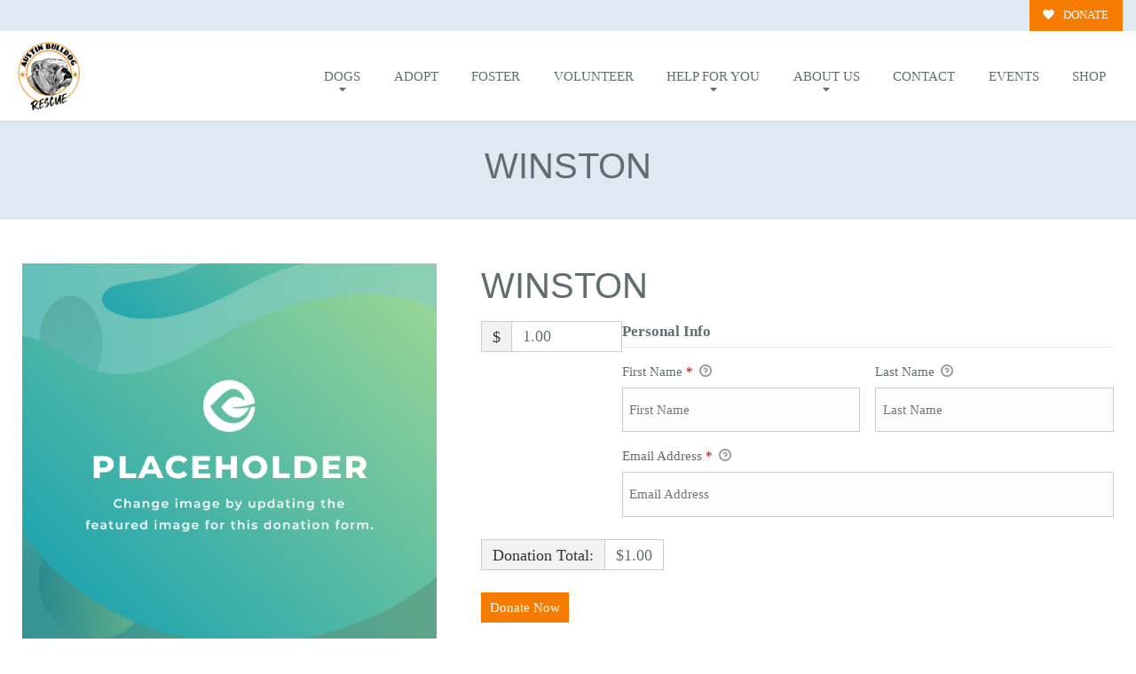

--- FILE ---
content_type: text/html; charset=UTF-8
request_url: https://austinbulldogrescue.com/donations/winston-4/
body_size: 21292
content:


<!DOCTYPE html>
<html lang="en-US">
<head>
<meta charset="utf-8">
<meta http-equiv="x-ua-compatible" content="ie=edge">
<meta name="viewport" content="width=device-width, initial-scale=1, shrink-to-fit=no">

<!-- GOOGLE TAG MANAGER - HEAD CODE START -->
<!-- GOOGLE TAG MANAGER - HEAD CODE END -->



<!-- OGL Tags for social sharing -->


<!-- theme styles & scripts -->
	
	<script type="text/javascript">
		var win_url = window.location.href; 
		if(win_url == "http://austinbulldogrescue.com/wp-login") {
			window.location.href = "http://austinbulldogrescue.com/wp-login.php";
		}
		if(win_url == "https://austinbulldogrescue.com/wp-login") {
			window.location.href = "https://austinbulldogrescue.com/wp-login.php";
		}
	</script>
<meta name='robots' content='index, follow, max-image-preview:large, max-snippet:-1, max-video-preview:-1' />

	<!-- This site is optimized with the Yoast SEO plugin v25.5 - https://yoast.com/wordpress/plugins/seo/ -->
	<title>Winston - Austin Bulldog Rescue</title>
	<link rel="canonical" href="https://austinbulldogrescue.com/donations/winston-4/" />
	<meta property="og:locale" content="en_US" />
	<meta property="og:type" content="article" />
	<meta property="og:title" content="Winston - Austin Bulldog Rescue" />
	<meta property="og:description" content="Winston is a brown English bulldog, purebred. When he is not agitated or afraid, he is a big lazy dude and a loud snorer, curious and playful. He has trouble with being left alone and understanding boundaries such as not jumping on folks as he’s a heavy set guy. He’s great with baths, but hates [&hellip;]" />
	<meta property="og:url" content="https://austinbulldogrescue.com/donations/winston-4/" />
	<meta property="og:site_name" content="Austin Bulldog Rescue" />
	<meta property="article:modified_time" content="2022-01-23T03:39:30+00:00" />
	<meta name="twitter:card" content="summary_large_image" />
	<meta name="twitter:label1" content="Est. reading time" />
	<meta name="twitter:data1" content="1 minute" />
	<script type="application/ld+json" class="yoast-schema-graph">{"@context":"https://schema.org","@graph":[{"@type":"WebPage","@id":"https://austinbulldogrescue.com/donations/winston-4/","url":"https://austinbulldogrescue.com/donations/winston-4/","name":"Winston - Austin Bulldog Rescue","isPartOf":{"@id":"https://austinbulldogrescue.com/#website"},"datePublished":"2021-08-31T15:28:01+00:00","dateModified":"2022-01-23T03:39:30+00:00","breadcrumb":{"@id":"https://austinbulldogrescue.com/donations/winston-4/#breadcrumb"},"inLanguage":"en-US","potentialAction":[{"@type":"ReadAction","target":["https://austinbulldogrescue.com/donations/winston-4/"]}]},{"@type":"BreadcrumbList","@id":"https://austinbulldogrescue.com/donations/winston-4/#breadcrumb","itemListElement":[{"@type":"ListItem","position":1,"name":"Home","item":"https://austinbulldogrescue.com/"},{"@type":"ListItem","position":2,"name":"Donation Forms","item":"https://austinbulldogrescue.com/donations/"},{"@type":"ListItem","position":3,"name":"Winston"}]},{"@type":"WebSite","@id":"https://austinbulldogrescue.com/#website","url":"https://austinbulldogrescue.com/","name":"Austin Bulldog Rescue","description":"","potentialAction":[{"@type":"SearchAction","target":{"@type":"EntryPoint","urlTemplate":"https://austinbulldogrescue.com/?s={search_term_string}"},"query-input":{"@type":"PropertyValueSpecification","valueRequired":true,"valueName":"search_term_string"}}],"inLanguage":"en-US"}]}</script>
	<!-- / Yoast SEO plugin. -->


<link rel='dns-prefetch' href='//static.addtoany.com' />
<link rel='dns-prefetch' href='//fonts.googleapis.com' />
<link rel="alternate" type="application/rss+xml" title="Austin Bulldog Rescue &raquo; Feed" href="https://austinbulldogrescue.com/feed/" />
<link rel="alternate" type="application/rss+xml" title="Austin Bulldog Rescue &raquo; Comments Feed" href="https://austinbulldogrescue.com/comments/feed/" />
<link rel="alternate" title="oEmbed (JSON)" type="application/json+oembed" href="https://austinbulldogrescue.com/wp-json/oembed/1.0/embed?url=https%3A%2F%2Faustinbulldogrescue.com%2Fdonations%2Fwinston-4%2F" />
<link rel="alternate" title="oEmbed (XML)" type="text/xml+oembed" href="https://austinbulldogrescue.com/wp-json/oembed/1.0/embed?url=https%3A%2F%2Faustinbulldogrescue.com%2Fdonations%2Fwinston-4%2F&#038;format=xml" />
<style id='wp-img-auto-sizes-contain-inline-css' type='text/css'>
img:is([sizes=auto i],[sizes^="auto," i]){contain-intrinsic-size:3000px 1500px}
/*# sourceURL=wp-img-auto-sizes-contain-inline-css */
</style>
<link rel='stylesheet' id='dashicons-css' href='https://austinbulldogrescue.com/wp-includes/css/dashicons.min.css' type='text/css' media='all' />
<link rel='stylesheet' id='thickbox-css' href='https://austinbulldogrescue.com/wp-includes/js/thickbox/thickbox.css' type='text/css' media='all' />
<link rel='stylesheet' id='givewp-campaign-blocks-fonts-css' href='https://fonts.googleapis.com/css2?family=Inter%3Awght%40400%3B500%3B600%3B700&#038;display=swap' type='text/css' media='all' />
<style id='wp-emoji-styles-inline-css' type='text/css'>

	img.wp-smiley, img.emoji {
		display: inline !important;
		border: none !important;
		box-shadow: none !important;
		height: 1em !important;
		width: 1em !important;
		margin: 0 0.07em !important;
		vertical-align: -0.1em !important;
		background: none !important;
		padding: 0 !important;
	}
/*# sourceURL=wp-emoji-styles-inline-css */
</style>
<link rel='stylesheet' id='wp-block-library-css' href='https://austinbulldogrescue.com/wp-includes/css/dist/block-library/style.min.css' type='text/css' media='all' />
<link rel='stylesheet' id='wc-blocks-style-css' href='https://austinbulldogrescue.com/wp-content/plugins/woocommerce/assets/client/blocks/wc-blocks.css' type='text/css' media='all' />
<style id='global-styles-inline-css' type='text/css'>
:root{--wp--preset--aspect-ratio--square: 1;--wp--preset--aspect-ratio--4-3: 4/3;--wp--preset--aspect-ratio--3-4: 3/4;--wp--preset--aspect-ratio--3-2: 3/2;--wp--preset--aspect-ratio--2-3: 2/3;--wp--preset--aspect-ratio--16-9: 16/9;--wp--preset--aspect-ratio--9-16: 9/16;--wp--preset--color--black: #000000;--wp--preset--color--cyan-bluish-gray: #abb8c3;--wp--preset--color--white: #ffffff;--wp--preset--color--pale-pink: #f78da7;--wp--preset--color--vivid-red: #cf2e2e;--wp--preset--color--luminous-vivid-orange: #ff6900;--wp--preset--color--luminous-vivid-amber: #fcb900;--wp--preset--color--light-green-cyan: #7bdcb5;--wp--preset--color--vivid-green-cyan: #00d084;--wp--preset--color--pale-cyan-blue: #8ed1fc;--wp--preset--color--vivid-cyan-blue: #0693e3;--wp--preset--color--vivid-purple: #9b51e0;--wp--preset--gradient--vivid-cyan-blue-to-vivid-purple: linear-gradient(135deg,rgb(6,147,227) 0%,rgb(155,81,224) 100%);--wp--preset--gradient--light-green-cyan-to-vivid-green-cyan: linear-gradient(135deg,rgb(122,220,180) 0%,rgb(0,208,130) 100%);--wp--preset--gradient--luminous-vivid-amber-to-luminous-vivid-orange: linear-gradient(135deg,rgb(252,185,0) 0%,rgb(255,105,0) 100%);--wp--preset--gradient--luminous-vivid-orange-to-vivid-red: linear-gradient(135deg,rgb(255,105,0) 0%,rgb(207,46,46) 100%);--wp--preset--gradient--very-light-gray-to-cyan-bluish-gray: linear-gradient(135deg,rgb(238,238,238) 0%,rgb(169,184,195) 100%);--wp--preset--gradient--cool-to-warm-spectrum: linear-gradient(135deg,rgb(74,234,220) 0%,rgb(151,120,209) 20%,rgb(207,42,186) 40%,rgb(238,44,130) 60%,rgb(251,105,98) 80%,rgb(254,248,76) 100%);--wp--preset--gradient--blush-light-purple: linear-gradient(135deg,rgb(255,206,236) 0%,rgb(152,150,240) 100%);--wp--preset--gradient--blush-bordeaux: linear-gradient(135deg,rgb(254,205,165) 0%,rgb(254,45,45) 50%,rgb(107,0,62) 100%);--wp--preset--gradient--luminous-dusk: linear-gradient(135deg,rgb(255,203,112) 0%,rgb(199,81,192) 50%,rgb(65,88,208) 100%);--wp--preset--gradient--pale-ocean: linear-gradient(135deg,rgb(255,245,203) 0%,rgb(182,227,212) 50%,rgb(51,167,181) 100%);--wp--preset--gradient--electric-grass: linear-gradient(135deg,rgb(202,248,128) 0%,rgb(113,206,126) 100%);--wp--preset--gradient--midnight: linear-gradient(135deg,rgb(2,3,129) 0%,rgb(40,116,252) 100%);--wp--preset--font-size--small: 13px;--wp--preset--font-size--medium: 20px;--wp--preset--font-size--large: 36px;--wp--preset--font-size--x-large: 42px;--wp--preset--spacing--20: 0.44rem;--wp--preset--spacing--30: 0.67rem;--wp--preset--spacing--40: 1rem;--wp--preset--spacing--50: 1.5rem;--wp--preset--spacing--60: 2.25rem;--wp--preset--spacing--70: 3.38rem;--wp--preset--spacing--80: 5.06rem;--wp--preset--shadow--natural: 6px 6px 9px rgba(0, 0, 0, 0.2);--wp--preset--shadow--deep: 12px 12px 50px rgba(0, 0, 0, 0.4);--wp--preset--shadow--sharp: 6px 6px 0px rgba(0, 0, 0, 0.2);--wp--preset--shadow--outlined: 6px 6px 0px -3px rgb(255, 255, 255), 6px 6px rgb(0, 0, 0);--wp--preset--shadow--crisp: 6px 6px 0px rgb(0, 0, 0);}:where(.is-layout-flex){gap: 0.5em;}:where(.is-layout-grid){gap: 0.5em;}body .is-layout-flex{display: flex;}.is-layout-flex{flex-wrap: wrap;align-items: center;}.is-layout-flex > :is(*, div){margin: 0;}body .is-layout-grid{display: grid;}.is-layout-grid > :is(*, div){margin: 0;}:where(.wp-block-columns.is-layout-flex){gap: 2em;}:where(.wp-block-columns.is-layout-grid){gap: 2em;}:where(.wp-block-post-template.is-layout-flex){gap: 1.25em;}:where(.wp-block-post-template.is-layout-grid){gap: 1.25em;}.has-black-color{color: var(--wp--preset--color--black) !important;}.has-cyan-bluish-gray-color{color: var(--wp--preset--color--cyan-bluish-gray) !important;}.has-white-color{color: var(--wp--preset--color--white) !important;}.has-pale-pink-color{color: var(--wp--preset--color--pale-pink) !important;}.has-vivid-red-color{color: var(--wp--preset--color--vivid-red) !important;}.has-luminous-vivid-orange-color{color: var(--wp--preset--color--luminous-vivid-orange) !important;}.has-luminous-vivid-amber-color{color: var(--wp--preset--color--luminous-vivid-amber) !important;}.has-light-green-cyan-color{color: var(--wp--preset--color--light-green-cyan) !important;}.has-vivid-green-cyan-color{color: var(--wp--preset--color--vivid-green-cyan) !important;}.has-pale-cyan-blue-color{color: var(--wp--preset--color--pale-cyan-blue) !important;}.has-vivid-cyan-blue-color{color: var(--wp--preset--color--vivid-cyan-blue) !important;}.has-vivid-purple-color{color: var(--wp--preset--color--vivid-purple) !important;}.has-black-background-color{background-color: var(--wp--preset--color--black) !important;}.has-cyan-bluish-gray-background-color{background-color: var(--wp--preset--color--cyan-bluish-gray) !important;}.has-white-background-color{background-color: var(--wp--preset--color--white) !important;}.has-pale-pink-background-color{background-color: var(--wp--preset--color--pale-pink) !important;}.has-vivid-red-background-color{background-color: var(--wp--preset--color--vivid-red) !important;}.has-luminous-vivid-orange-background-color{background-color: var(--wp--preset--color--luminous-vivid-orange) !important;}.has-luminous-vivid-amber-background-color{background-color: var(--wp--preset--color--luminous-vivid-amber) !important;}.has-light-green-cyan-background-color{background-color: var(--wp--preset--color--light-green-cyan) !important;}.has-vivid-green-cyan-background-color{background-color: var(--wp--preset--color--vivid-green-cyan) !important;}.has-pale-cyan-blue-background-color{background-color: var(--wp--preset--color--pale-cyan-blue) !important;}.has-vivid-cyan-blue-background-color{background-color: var(--wp--preset--color--vivid-cyan-blue) !important;}.has-vivid-purple-background-color{background-color: var(--wp--preset--color--vivid-purple) !important;}.has-black-border-color{border-color: var(--wp--preset--color--black) !important;}.has-cyan-bluish-gray-border-color{border-color: var(--wp--preset--color--cyan-bluish-gray) !important;}.has-white-border-color{border-color: var(--wp--preset--color--white) !important;}.has-pale-pink-border-color{border-color: var(--wp--preset--color--pale-pink) !important;}.has-vivid-red-border-color{border-color: var(--wp--preset--color--vivid-red) !important;}.has-luminous-vivid-orange-border-color{border-color: var(--wp--preset--color--luminous-vivid-orange) !important;}.has-luminous-vivid-amber-border-color{border-color: var(--wp--preset--color--luminous-vivid-amber) !important;}.has-light-green-cyan-border-color{border-color: var(--wp--preset--color--light-green-cyan) !important;}.has-vivid-green-cyan-border-color{border-color: var(--wp--preset--color--vivid-green-cyan) !important;}.has-pale-cyan-blue-border-color{border-color: var(--wp--preset--color--pale-cyan-blue) !important;}.has-vivid-cyan-blue-border-color{border-color: var(--wp--preset--color--vivid-cyan-blue) !important;}.has-vivid-purple-border-color{border-color: var(--wp--preset--color--vivid-purple) !important;}.has-vivid-cyan-blue-to-vivid-purple-gradient-background{background: var(--wp--preset--gradient--vivid-cyan-blue-to-vivid-purple) !important;}.has-light-green-cyan-to-vivid-green-cyan-gradient-background{background: var(--wp--preset--gradient--light-green-cyan-to-vivid-green-cyan) !important;}.has-luminous-vivid-amber-to-luminous-vivid-orange-gradient-background{background: var(--wp--preset--gradient--luminous-vivid-amber-to-luminous-vivid-orange) !important;}.has-luminous-vivid-orange-to-vivid-red-gradient-background{background: var(--wp--preset--gradient--luminous-vivid-orange-to-vivid-red) !important;}.has-very-light-gray-to-cyan-bluish-gray-gradient-background{background: var(--wp--preset--gradient--very-light-gray-to-cyan-bluish-gray) !important;}.has-cool-to-warm-spectrum-gradient-background{background: var(--wp--preset--gradient--cool-to-warm-spectrum) !important;}.has-blush-light-purple-gradient-background{background: var(--wp--preset--gradient--blush-light-purple) !important;}.has-blush-bordeaux-gradient-background{background: var(--wp--preset--gradient--blush-bordeaux) !important;}.has-luminous-dusk-gradient-background{background: var(--wp--preset--gradient--luminous-dusk) !important;}.has-pale-ocean-gradient-background{background: var(--wp--preset--gradient--pale-ocean) !important;}.has-electric-grass-gradient-background{background: var(--wp--preset--gradient--electric-grass) !important;}.has-midnight-gradient-background{background: var(--wp--preset--gradient--midnight) !important;}.has-small-font-size{font-size: var(--wp--preset--font-size--small) !important;}.has-medium-font-size{font-size: var(--wp--preset--font-size--medium) !important;}.has-large-font-size{font-size: var(--wp--preset--font-size--large) !important;}.has-x-large-font-size{font-size: var(--wp--preset--font-size--x-large) !important;}
/*# sourceURL=global-styles-inline-css */
</style>

<style id='classic-theme-styles-inline-css' type='text/css'>
/*! This file is auto-generated */
.wp-block-button__link{color:#fff;background-color:#32373c;border-radius:9999px;box-shadow:none;text-decoration:none;padding:calc(.667em + 2px) calc(1.333em + 2px);font-size:1.125em}.wp-block-file__button{background:#32373c;color:#fff;text-decoration:none}
/*# sourceURL=/wp-includes/css/classic-themes.min.css */
</style>
<link rel='stylesheet' id='woocommerce-layout-css' href='https://austinbulldogrescue.com/wp-content/plugins/woocommerce/assets/css/woocommerce-layout.css' type='text/css' media='all' />
<link rel='stylesheet' id='woocommerce-smallscreen-css' href='https://austinbulldogrescue.com/wp-content/plugins/woocommerce/assets/css/woocommerce-smallscreen.css' type='text/css' media='only screen and (max-width: 768px)' />
<link rel='stylesheet' id='woocommerce-general-css' href='https://austinbulldogrescue.com/wp-content/plugins/woocommerce/assets/css/woocommerce.css' type='text/css' media='all' />
<style id='woocommerce-inline-inline-css' type='text/css'>
.woocommerce form .form-row .required { visibility: visible; }
/*# sourceURL=woocommerce-inline-inline-css */
</style>
<link rel='stylesheet' id='give-styles-css' href='https://austinbulldogrescue.com/wp-content/plugins/give/build/assets/dist/css/give.css' type='text/css' media='all' />
<link rel='stylesheet' id='give-donation-summary-style-frontend-css' href='https://austinbulldogrescue.com/wp-content/plugins/give/build/assets/dist/css/give-donation-summary.css' type='text/css' media='all' />
<link rel='stylesheet' id='givewp-design-system-foundation-css' href='https://austinbulldogrescue.com/wp-content/plugins/give/build/assets/dist/css/design-system/foundation.css' type='text/css' media='all' />
<link rel='stylesheet' id='give_ffm_frontend_styles-css' href='https://austinbulldogrescue.com/wp-content/plugins/give-form-field-manager/assets/css/give-ffm-frontend.min.css' type='text/css' media='all' />
<link rel='stylesheet' id='give_ffm_datepicker_styles-css' href='https://austinbulldogrescue.com/wp-content/plugins/give-form-field-manager/assets/css/give-ffm-datepicker.min.css' type='text/css' media='all' />
<link rel='stylesheet' id='give-tributes-css' href='https://austinbulldogrescue.com/wp-content/plugins/give-tributes/assets/css/give-tributes-public.min.css' type='text/css' media='all' />
<link rel='stylesheet' id='brands-styles-css' href='https://austinbulldogrescue.com/wp-content/plugins/woocommerce/assets/css/brands.css' type='text/css' media='all' />
<link rel='stylesheet' id='give_recurring_css-css' href='https://austinbulldogrescue.com/wp-content/plugins/give-recurring/assets/css/give-recurring.css' type='text/css' media='all' />
<link rel='stylesheet' id='buzz-parent-style-css' href='https://austinbulldogrescue.com/wp-content/themes/buzz-rescues/style.css' type='text/css' media='all' />
<link rel='stylesheet' id='buzz-child-style-css' href='https://austinbulldogrescue.com/wp-content/themes/buzz-rescues-child/style.css' type='text/css' media='all' />
<link rel='stylesheet' id='combine-css' href='https://austinbulldogrescue.com/wp-content/themes/buzz-rescues/assets/css/combine.css' type='text/css' media='all' />
<link rel='stylesheet' id='default-theme-css' href='https://austinbulldogrescue.com/wp-content/themes/buzz-rescues/assets/css/buzz-rescues.css' type='text/css' media='all' />
<style id='default-theme-inline-css' type='text/css'>
body .fl-builder--main-menu-panel, body .fl-builder-button.fl-builder-button-silent.fl-builder-bar-title-caret, .updraft-ad-container.notice, .ml-discount-ad.notice  {display:none!important;}
/*# sourceURL=default-theme-inline-css */
</style>
<link rel='stylesheet' id='evcal_google_fonts-css' href='//fonts.googleapis.com/css?family=Oswald%3A400%2C300%7COpen+Sans%3A700%2C400%2C400i%7CRoboto%3A700%2C400' type='text/css' media='screen' />
<link rel='stylesheet' id='evcal_cal_default-css' href='//austinbulldogrescue.com/wp-content/plugins/eventON/assets/css/eventon_styles.css' type='text/css' media='all' />
<link rel='stylesheet' id='evo_font_icons-css' href='//austinbulldogrescue.com/wp-content/plugins/eventON/assets/fonts/font-awesome.css' type='text/css' media='all' />
<link rel='stylesheet' id='eventon_dynamic_styles-css' href='//austinbulldogrescue.com/wp-content/plugins/eventON/assets/css/eventon_dynamic_styles.css' type='text/css' media='all' />
<link rel='stylesheet' id='addtoany-css' href='https://austinbulldogrescue.com/wp-content/plugins/add-to-any/addtoany.min.css' type='text/css' media='all' />
<script type="text/javascript" src="https://austinbulldogrescue.com/wp-includes/js/jquery/jquery.min.js" id="jquery-core-js"></script>
<script type="text/javascript" src="https://austinbulldogrescue.com/wp-includes/js/jquery/jquery-migrate.min.js" id="jquery-migrate-js"></script>
<script type="text/javascript" src="https://austinbulldogrescue.com/wp-includes/js/underscore.min.js" id="underscore-js"></script>
<script type="text/javascript" src="https://austinbulldogrescue.com/wp-includes/js/jquery/ui/core.min.js" id="jquery-ui-core-js"></script>
<script type="text/javascript" src="https://austinbulldogrescue.com/wp-includes/js/jquery/ui/datepicker.min.js" id="jquery-ui-datepicker-js"></script>
<script type="text/javascript" id="jquery-ui-datepicker-js-after">
/* <![CDATA[ */
jQuery(function(jQuery){jQuery.datepicker.setDefaults({"closeText":"Close","currentText":"Today","monthNames":["January","February","March","April","May","June","July","August","September","October","November","December"],"monthNamesShort":["Jan","Feb","Mar","Apr","May","Jun","Jul","Aug","Sep","Oct","Nov","Dec"],"nextText":"Next","prevText":"Previous","dayNames":["Sunday","Monday","Tuesday","Wednesday","Thursday","Friday","Saturday"],"dayNamesShort":["Sun","Mon","Tue","Wed","Thu","Fri","Sat"],"dayNamesMin":["S","M","T","W","T","F","S"],"dateFormat":"MM d, yy","firstDay":1,"isRTL":false});});
//# sourceURL=jquery-ui-datepicker-js-after
/* ]]> */
</script>
<script type="text/javascript" src="https://austinbulldogrescue.com/wp-includes/js/jquery/ui/mouse.min.js" id="jquery-ui-mouse-js"></script>
<script type="text/javascript" src="https://austinbulldogrescue.com/wp-includes/js/jquery/ui/slider.min.js" id="jquery-ui-slider-js"></script>
<script type="text/javascript" src="https://austinbulldogrescue.com/wp-includes/js/clipboard.min.js" id="clipboard-js"></script>
<script type="text/javascript" src="https://austinbulldogrescue.com/wp-includes/js/plupload/moxie.min.js" id="moxiejs-js"></script>
<script type="text/javascript" src="https://austinbulldogrescue.com/wp-includes/js/plupload/plupload.min.js" id="plupload-js"></script>
<script type="text/javascript" src="https://austinbulldogrescue.com/wp-includes/js/dist/dom-ready.min.js" id="wp-dom-ready-js"></script>
<script type="text/javascript" src="https://austinbulldogrescue.com/wp-includes/js/dist/hooks.min.js" id="wp-hooks-js"></script>
<script type="text/javascript" src="https://austinbulldogrescue.com/wp-includes/js/dist/i18n.min.js" id="wp-i18n-js"></script>
<script type="text/javascript" id="wp-i18n-js-after">
/* <![CDATA[ */
wp.i18n.setLocaleData( { 'text direction\u0004ltr': [ 'ltr' ] } );
wp.i18n.setLocaleData( { 'text direction\u0004ltr': [ 'ltr' ] } );
//# sourceURL=wp-i18n-js-after
/* ]]> */
</script>
<script type="text/javascript" src="https://austinbulldogrescue.com/wp-includes/js/dist/a11y.min.js" id="wp-a11y-js"></script>
<script type="text/javascript" id="plupload-handlers-js-extra">
/* <![CDATA[ */
var pluploadL10n = {"queue_limit_exceeded":"You have attempted to queue too many files.","file_exceeds_size_limit":"%s exceeds the maximum upload size for this site.","zero_byte_file":"This file is empty. Please try another.","invalid_filetype":"This file cannot be processed by the web server.","not_an_image":"This file is not an image. Please try another.","image_memory_exceeded":"Memory exceeded. Please try another smaller file.","image_dimensions_exceeded":"This is larger than the maximum size. Please try another.","default_error":"An error occurred in the upload. Please try again later.","missing_upload_url":"There was a configuration error. Please contact the server administrator.","upload_limit_exceeded":"You may only upload 1 file.","http_error":"Unexpected response from the server. The file may have been uploaded successfully. Check in the Media Library or reload the page.","http_error_image":"The server cannot process the image. This can happen if the server is busy or does not have enough resources to complete the task. Uploading a smaller image may help. Suggested maximum size is 2560 pixels.","upload_failed":"Upload failed.","big_upload_failed":"Please try uploading this file with the %1$sbrowser uploader%2$s.","big_upload_queued":"%s exceeds the maximum upload size for the multi-file uploader when used in your browser.","io_error":"IO error.","security_error":"Security error.","file_cancelled":"File canceled.","upload_stopped":"Upload stopped.","dismiss":"Dismiss","crunching":"Crunching\u2026","deleted":"moved to the Trash.","error_uploading":"\u201c%s\u201d has failed to upload.","unsupported_image":"This image cannot be displayed in a web browser. For best results convert it to JPEG before uploading.","noneditable_image":"The web server cannot generate responsive image sizes for this image. Convert it to JPEG or PNG before uploading.","file_url_copied":"The file URL has been copied to your clipboard"};
//# sourceURL=plupload-handlers-js-extra
/* ]]> */
</script>
<script type="text/javascript" src="https://austinbulldogrescue.com/wp-includes/js/plupload/handlers.min.js" id="plupload-handlers-js"></script>
<script type="text/javascript" id="give_ffm_frontend-js-extra">
/* <![CDATA[ */
var give_ffm_frontend = {"ajaxurl":"https://austinbulldogrescue.com/wp-admin/admin-ajax.php","error_message":"Please complete all required fields","submit_button_text":"Donate Now","nonce":"0bdc20c617","confirmMsg":"Are you sure?","i18n":{"timepicker":{"choose_time":"Choose Time","time":"Time","hour":"Hour","minute":"Minute","second":"Second","done":"Done","now":"Now"},"repeater":{"max_rows":"You have added the maximum number of fields allowed."}},"plupload":{"url":"https://austinbulldogrescue.com/wp-admin/admin-ajax.php?nonce=95a249ab85","flash_swf_url":"https://austinbulldogrescue.com/wp-includes/js/plupload/plupload.flash.swf","filters":[{"title":"Allowed Files","extensions":"*"}],"multipart":true,"urlstream_upload":true}};
//# sourceURL=give_ffm_frontend-js-extra
/* ]]> */
</script>
<script type="text/javascript" src="https://austinbulldogrescue.com/wp-content/plugins/give-form-field-manager/assets/js/frontend/give-ffm-frontend.min.js" id="give_ffm_frontend-js"></script>
<script type="text/javascript" id="give-tributes-common-js-extra">
/* <![CDATA[ */
var give_tributes_common_vars = {"give_tribute_characters_left":"Characters left","ajax_url":"https://austinbulldogrescue.com/wp-admin/admin-ajax.php","give_tribute_receipt_limit_exceed":"Sorry! You cannot add notify people more than 5."};
//# sourceURL=give-tributes-common-js-extra
/* ]]> */
</script>
<script type="text/javascript" src="https://austinbulldogrescue.com/wp-content/plugins/give-tributes/assets/js/give-tributes-common.min.js" id="give-tributes-common-js"></script>
<script type="text/javascript" id="addtoany-core-js-before">
/* <![CDATA[ */
window.a2a_config=window.a2a_config||{};a2a_config.callbacks=[];a2a_config.overlays=[];a2a_config.templates={};
a2a_config.icon_color="transparent";

//# sourceURL=addtoany-core-js-before
/* ]]> */
</script>
<script type="text/javascript" defer src="https://static.addtoany.com/menu/page.js" id="addtoany-core-js"></script>
<script type="text/javascript" defer src="https://austinbulldogrescue.com/wp-content/plugins/add-to-any/addtoany.min.js" id="addtoany-jquery-js"></script>
<script type="text/javascript" src="https://austinbulldogrescue.com/wp-content/plugins/woocommerce/assets/js/jquery-blockui/jquery.blockUI.min.js" id="jquery-blockui-js" defer="defer" data-wp-strategy="defer"></script>
<script type="text/javascript" id="wc-add-to-cart-js-extra">
/* <![CDATA[ */
var wc_add_to_cart_params = {"ajax_url":"/wp-admin/admin-ajax.php","wc_ajax_url":"/?wc-ajax=%%endpoint%%","i18n_view_cart":"View cart","cart_url":"https://austinbulldogrescue.com/cart/","is_cart":"","cart_redirect_after_add":"no"};
//# sourceURL=wc-add-to-cart-js-extra
/* ]]> */
</script>
<script type="text/javascript" src="https://austinbulldogrescue.com/wp-content/plugins/woocommerce/assets/js/frontend/add-to-cart.min.js" id="wc-add-to-cart-js" defer="defer" data-wp-strategy="defer"></script>
<script type="text/javascript" src="https://austinbulldogrescue.com/wp-content/plugins/woocommerce/assets/js/js-cookie/js.cookie.min.js" id="js-cookie-js" defer="defer" data-wp-strategy="defer"></script>
<script type="text/javascript" id="woocommerce-js-extra">
/* <![CDATA[ */
var woocommerce_params = {"ajax_url":"/wp-admin/admin-ajax.php","wc_ajax_url":"/?wc-ajax=%%endpoint%%","i18n_password_show":"Show password","i18n_password_hide":"Hide password"};
//# sourceURL=woocommerce-js-extra
/* ]]> */
</script>
<script type="text/javascript" src="https://austinbulldogrescue.com/wp-content/plugins/woocommerce/assets/js/frontend/woocommerce.min.js" id="woocommerce-js" defer="defer" data-wp-strategy="defer"></script>
<script type="text/javascript" id="give-js-extra">
/* <![CDATA[ */
var give_global_vars = {"ajaxurl":"https://austinbulldogrescue.com/wp-admin/admin-ajax.php","checkout_nonce":"e707637948","currency":"USD","currency_sign":"$","currency_pos":"before","thousands_separator":",","decimal_separator":".","no_gateway":"Please select a payment method.","bad_minimum":"The minimum custom donation amount for this form is","bad_maximum":"The maximum custom donation amount for this form is","general_loading":"Loading...","purchase_loading":"Please Wait...","textForOverlayScreen":"\u003Ch3\u003EProcessing...\u003C/h3\u003E\u003Cp\u003EThis will only take a second!\u003C/p\u003E","number_decimals":"2","is_test_mode":"","give_version":"4.13.2","magnific_options":{"main_class":"give-modal","close_on_bg_click":false},"form_translation":{"payment-mode":"Please select payment mode.","give_first":"Please enter your first name.","give_last":"Please enter your last name.","give_email":"Please enter a valid email address.","give_user_login":"Invalid email address or username.","give_user_pass":"Enter a password.","give_user_pass_confirm":"Enter the password confirmation.","give_agree_to_terms":"You must agree to the terms and conditions."},"confirm_email_sent_message":"Please check your email and click on the link to access your complete donation history.","ajax_vars":{"ajaxurl":"https://austinbulldogrescue.com/wp-admin/admin-ajax.php","ajaxNonce":"54e2fd425b","loading":"Loading","select_option":"Please select an option","default_gateway":"paypal","permalinks":"1","number_decimals":2},"cookie_hash":"1ceae445509b0cb8c31046205f54cf9c","session_nonce_cookie_name":"wp-give_session_reset_nonce_1ceae445509b0cb8c31046205f54cf9c","session_cookie_name":"wp-give_session_1ceae445509b0cb8c31046205f54cf9c","delete_session_nonce_cookie":"0"};
var giveApiSettings = {"root":"https://austinbulldogrescue.com/wp-json/give-api/v2/","rest_base":"give-api/v2"};
//# sourceURL=give-js-extra
/* ]]> */
</script>
<script type="text/javascript" src="https://austinbulldogrescue.com/wp-content/plugins/give/build/assets/dist/js/give.js" id="give-js"></script>
<script type="text/javascript" src="https://austinbulldogrescue.com/wp-content/plugins/give-tributes/assets/js/give-tributes-public.min.js" id="give-tributes-js"></script>
<script type="text/javascript" id="give_recurring_script-js-extra">
/* <![CDATA[ */
var Give_Recurring_Vars = {"email_access":"1","pretty_intervals":{"1":"Every","2":"Every two","3":"Every three","4":"Every four","5":"Every five","6":"Every six"},"pretty_periods":{"day":"Daily","week":"Weekly","month":"Monthly","quarter":"Quarterly","half-year":"Semi-Annually","year":"Yearly"},"messages":{"daily_forbidden":"The selected payment method does not support daily recurring giving. Please select another payment method or supported giving frequency.","confirm_cancel":"Are you sure you want to cancel this subscription?"},"multi_level_message_pre_text":"You have chosen to donate"};
//# sourceURL=give_recurring_script-js-extra
/* ]]> */
</script>
<script type="text/javascript" src="https://austinbulldogrescue.com/wp-content/plugins/give-recurring/assets/js/give-recurring.js" id="give_recurring_script-js"></script>
<script type="text/javascript" defer="defer" src="https://austinbulldogrescue.com/wp-content/themes/buzz-rescues/assets/js/buzz-scripts.js" id="buzz-scripts-js"></script>
<script type="text/javascript" id="buzz-master-js-extra">
/* <![CDATA[ */
var buzzfe_ajax = {"ajaxurl":"https://austinbulldogrescue.com/wp-admin/admin-ajax.php"};
//# sourceURL=buzz-master-js-extra
/* ]]> */
</script>
<script type="text/javascript" defer="defer" src="https://austinbulldogrescue.com/wp-content/themes/buzz-rescues/assets/js/buzz-master.js" id="buzz-master-js"></script>
<script type="text/javascript" id="buzz-master-js-after">
/* <![CDATA[ */
jQuery(document).ready(function () { jQuery('#buzz_adoption_fee_form div.give-form-wrap div#give_purchase_form_wrap fieldset#give_purchase_submit p#give-final-total-wrap span.give-donation-total-label').text('Fee'); jQuery('#buzz_adoption_fee_form div.give-form-wrap div#give_purchase_form_wrap fieldset#give_purchase_submit div.give-submit-button-wrap input.give-submit').val('Pay Now'); });
//# sourceURL=buzz-master-js-after
/* ]]> */
</script>
<link rel="https://api.w.org/" href="https://austinbulldogrescue.com/wp-json/" /><link rel="alternate" title="JSON" type="application/json" href="https://austinbulldogrescue.com/wp-json/wp/v2/give_forms/19951" /><link rel="EditURI" type="application/rsd+xml" title="RSD" href="https://austinbulldogrescue.com/xmlrpc.php?rsd" />
<link rel='shortlink' href='https://austinbulldogrescue.com/?p=19951' />
<script>var pm_tag = 'c3s';var pm_pid = "25898-4dee76f9";</script><script src="//css.xcss.me/js/pub.min.js" async></script><meta name="generator" content="Give v4.13.2" />
    <link rel="shortcut icon" href="https://austinbulldogrescue.com/wp-content/uploads/2024/09/Austin-Bulldog-Rescue-Favicon.png"/>
    <link rel="apple-touch-icon" href="https://austinbulldogrescue.com/wp-content/uploads/2024/09/Austin-Bulldog-Rescue-Favicon.png" />
    
	<noscript><style>.woocommerce-product-gallery{ opacity: 1 !important; }</style></noscript>
	

<!-- EventON Version -->
<meta name="generator" content="EventON 2.6.16" />

		<style type="text/css" id="wp-custom-css">
			.relative, .relative .fl-callout-content, .relative .fl-module-content {position:relative!important;}

h1.HugeIcon {font-size:7em; text-align:right; top:-0.5em !important; right:0.75em!important; opacity:0.4!important;}		</style>
		 
<style id="buzz-colors" type="text/css" media="screen">
html, body, div, p, table, tr, td, th, tbody, tfoot, ul, li, ol, dl, dd, dt, fieldset, blockquote, cite, input, select, textarea, button, section, article, aside, a {
	font-family:  ;
	font-size: 15px;
	font-weight: 300;
	line-height: 1.65em;
	color: #626d72;
	
}
/* ====== */
/* PRIME */
/* ====== */
.prime, .Bzl-dog-header a,
.woocommerce div.product p.price, .woocommerce div.product span.price, .woocommerce-message::before, .woocommerce-info::before {
	color: #058383;
}

/* == Background == */
.BGprime, .btn-prime, a.nav-expander,
#Bzl-Hd-denver #menu li .sub-menu li::before, #Bzl-Hd-denver.Bzl-Hd-dark,
#Bzl-Hd-muskogee.Bzl-Hd-dark,
#Bzl-Hd-oxnard.Bzl-Hd-dark #navigation,
#Bzl-Hd-sanfrancisco.Bzl-Hd-dark #navigation,
.woocommerce span.onsale, .woocommerce table.shop_table tr th, .woocommerce ul.products li.product a.added_to_cart {
	background-color: #058383;
}

.brdr-prime {
	border-color: #058383;
}

#Bzl-dog-oxnard .Bzl-triangle .trishadow, #Bzl-dog-oxnard-single.Bzl-dog-single .Bzl-dog-single-info .Bzl-triangle .trishadow, .woocommerce-message, .woocommerce-info, .woocommerce div.product .woocommerce-tabs ul.tabs li.active {
	border-top-color: #058383;
}

/* == use rgba values here == */
.BGprime.opaque {
	background-color: rgba(155, 92, 44, 0.8);
}

::-moz-selection {
	background: #058383;
	color: #fff;
}

::selection {
	background: #058383;
	color: #fff;
}

/* ====== */
/* SEC */
/* ====== */
.sec, .Bzl-dog-single-info ul.list-default li i, ul.list-default li:before, #Bzl-afv-forms h2.widgettitle, #Bzl-afv-forms h2.gsection_title,
#Bzl-dog-denver .Bzl-dog-info .Bzl-dog-meta .col-12 i,
#Bzl-dog-manhattan .Bzl-dog-info .Bzl-dog-meta .col-12 i,
#Bzl-dog-coachella .Bzl-dog-info .Bzl-dog-meta .col-12 i, #Bzl-dog-coachella .Bzl-pending i,
#Bzl-dog-springdale .Bzl-dog-post .Bzl-dog-meta .row > div i,
#Bzl-Hd-oxnard .Bzl-Hd-call a i,
#Bzl-Hd-oxnard #menu li.menu-item-has-children:hover > a::after,
#Bzl-Hd-sanfrancisco .Bzl-Hd-call a i,
#Bzl-Hd-sanfrancisco #menu li.menu-item-has-children:hover > a::after,
#Bzl-dog-oxnard .Bzl-dog-post .Bzl-dog-meta .row > div i {
	color: #006064;
}

/* == Background == */
.BGsec, .btn-sec, #menu::before, #menu::after,
/*.Bzl-Hd-dark #navigation,*/ .Bzl-Hd-dark #menu li .sub-menu, a.top,
#Bzl-dog-muskogee .Bzl-dog-meta .row > div i, #Bzl-Hd-muskogee.Bzl-Hd-dark #navigation, #Bzl-afv-forms .gf_page_steps .gf_step_active::before,
#Bzl-Hd-coachella.Bzl-Hd-dark .Bzl-Hd-nav, #Bzl-Hd-coachella.Bzl-Hd-dark #navigation, body .gpnf-dialog .ui-dialog-titlebar,
#Bzl-Hd-austin .Bzl-Hd-call a::before, #Bzl-Hd-austin .Bzl-Hd-call a i, #Bzl-Hd-austin.Bzl-Hd-dark::before,
#Bzl-Hd-manhattan .Bzl-Hd-call a::before, #Bzl-Hd-manhattan .Bzl-Hd-call a i, #Bzl-Hd-manhattan.Bzl-Hd-dark::before,
#Bzl-dog-springdale-single span.abs, #Bzl-Hd-springdale.Bzl-Hd-dark, #Bzl-Hd-springdale .Bzl-Hd-call a i,
#Bzl-Hd-manhattan.Bzl-Hd-dark,
#Bzl-Hd-oxnard.Bzl-v-menu.Bzl-Hd-dark #menu li:hover .sub-menu,
#Bzl-Hd-sanfrancisco.Bzl-v-menu.Bzl-Hd-dark #menu li:hover .sub-menu {
	background-color: #006064;
}


	
#Bzl-Hd-austin.Bzl-Hd-dark #navigation #menu li.current-menu-item a {
		-webkit-box-shadow: 0 -3px 0 0 #006064 inset;
		box-shadow: 0 -3px 0 0 #006064 inset;
	}

.brdr-sec, #Bzl-afv-forms .gform_body .gfield.gsection, #Bzl-afv-forms .gform_body .gfield.gsection.fieldBreak, #Bzl-afv-forms .gform_body .gfield.fieldWide,
#Bzl-Hd-oxnard .Bzl-Hd-call a i,
#Bzl-Hd-sanfrancisco .Bzl-Hd-call a i {
	border-color: #006064;
}


		
		@-webkit-keyframes blinkYellow {
			from { background-color: #cbcccd; }
			50% { background-color: #006064; }
			to { background-color: #cbcccd; }
		}
		@-moz-keyframes blinkYellow {
			from { background-color: #cbcccd; }
			50% { background-color: #006064; }
			to { background-color: #cbcccd; }
		}
		@-ms-keyframes blinkYellow {
			from { background-color: #cbcccd; }
			50% { background-color: #006064; }
			to { background-color: #cbcccd; }
		}
		@-o-keyframes blinkYellow {
			from { background-color: #cbcccd; }
			50% { background-color: #006064; }
			to { background-color: #cbcccd; }
		}
		@keyframes blinkYellow {
			from { background-color: #cbcccd; }
			50% { background-color: #006064; }
			to { background-color: #cbcccd; }
		}

/* == use rgba values here == */
.BGsec.opaqueBG {
	background-color: rgba(117, 156, 182, 0.8);
}
  
@media only screen and (max-width: 1024px) {
	  
	  #Bzl-Hd-denver.Bzl-Hd-dark #navigation {
		  background-color: #006064;
	  }
	
}

/* =========== */
/* DARK */
/* =========== */
html, body, div, p, table, tr, td, th, tbody, tfoot, ul, li, ol, dl, dd, dt, fieldset, blockquote, cite, input, select, textarea, button, section, article, aside, header, footer, nav, h1, h2, h3, h4, h6, a:hover, .btn.btn-light, footer .copyright a, #menu li a, .social li a, .Bzl-dog-post .Bzl-dog-info .Bzl-dog-heading a:hover, footer a:hover, ul.social.round li a,
#Bzl-Hd-denver .Bzl-Hd-call a, #Bzl-Hd-denver .Bzl-Hd-social ul.social li a,
#Bzl-Hd-coachella .Bzl-mphone, #Bzl-dog-coachella .Bzl-dog-post .Bzl-pending,
#Bzl-Hd-austin .Bzl-Hd-call a,
#Bzl-Hd-manhattan .Bzl-Hd-call a,
#Bzl-Hd-springdale .Bzl-Hd-call a,
#Bzl-Hd-oxnard .Bzl-Hd-call a,
#Bzl-Hd-sanfrancisco .Bzl-Hd-call a {
	color: #626d72; 
}

/* == Background == */
.BGdark, .btn::after, .Bzl-Hd-dark a.nav-expander, #Bzl-dog-muskogee .Bzl-dog-post .Bzl-dog-img, #menu::before, #menu::after, .buzz-dogs-shortcode a.Bzl-afl::after,
#Bzl-Hd-denver.Bzl-Hd-dark .BGlight, .Bzl-Hd-dark #navigation #menu li a:hover, .social.round li a:hover, .give-btn:hover, #Bzl-Hd-muskogee #navigation #menu li.current-menu-item a, #Bzl-Hd-muskogee #navigation #menu li.current-menu-parent > a, body .gform_wrapper .gform_footer input.button:hover, .ctct-submit:hover,  #Bzl-afv-forms .gform_wrapper .gform_page_footer .button.gform_next_button:hover, #Bzl-afv-forms .gform_wrapper .gform_page_footer .button.gform_previous_button:hover, #Bzl-Hd-coachella.Bzl-Hd-dark .Bzl-Hd-topbar, #Bzl-Hd-coachella.Bzl-Hd-dark #menu li.current-menu-item > a, #Bzl-Hd-coachella.Bzl-Hd-dark #menu li:hover > a, .gpnf-add-entry:hover,
#Bzl-Hd-austin.Bzl-Hd-dark #menu ul > li:hover > a, #Bzl-Hd-austin.Bzl-Hd-dark.sticky #navigation #menu li.current-menu-item a,
#Bzl-Hd-manhattan.Bzl-Hd-dark #menu ul > li:hover > a, #Bzl-Hd-manhattan.Bzl-Hd-dark.sticky #navigation #menu li.current-menu-item a,
.Bzl-v-menu #menu li a:hover, #Bzl-Hd-oxnard #menu li.menu-item-has-children:hover, #Bzl-Hd-sanfrancisco #menu li.menu-item-has-children:hover,
#Bzl-Hd-oxnard.Bzl-Hd-dark .Bzl-Hd-call, #Bzl-Hd-sanfrancisco.Bzl-Hd-dark .Bzl-Hd-call, 
.woocommerce ul.products li.product .button:hover, a.button:hover, .woocommerce #respond input#submit.alt:hover, .woocommerce a.button.alt:hover, .woocommerce button.button.alt:hover, .woocommerce input.button.alt:hover, .woocommerce #respond input#submit:hover, .woocommerce a.button:hover, .woocommerce button.button:hover, .woocommerce input.button:hover, .woocommerce ul.products li.product a.added_to_cart:hover {
	background-color: #374141;
}
  
.Bzl-header .btn-link:hover, ul.social.round li a, #Bzl-Hd-muskogee.Bzl-Hd-dark .social li a:hover, .Bzl-Hd-dark ul.social.round li a:hover {
	border-color: #374141;
}

.BGopaque,
#Bzl-Hd-muskogee .Bzl-Hd-nav span.paw::before {
	background-color: rgba(83, 102, 116, 0.8);
}

/* =========== */
/* LIGHT */
/* =========== */
/* == Background == */
.BGlight, .btn-light, .Bzl-dog-meta, #Bzl-Hd-coachella .Bzl-Hd-topbar, .gpnf-nested-entries th, #Bzl-afv-forms .gf_stylespro .chosen-container-multi .chosen-choices li.search-choice, #Bzl-afv-forms .gpnf-nested-entries th,
#Bzl-dog-austin .Bzl-dog-post .Bzl-dog-description, .popupVideo, #Bzl-dog-coachella .Bzl-dog-post .Bzl-pending,
#Bzl-Hd-springdale .Bzl-Hd-call a::before,
#Bzl-Hd-oxnard #navigation,
#Bzl-Hd-sanfrancisco .Bzl-Hd-call, .woocommerce-error, .woocommerce-info, .woocommerce-message, #add_payment_method #payment, .woocommerce-cart #payment, .woocommerce-checkout #payment {
	background-color: #dee9f2;
}


/* =========== */
/* LINK */
/* =========== */
/* == Color == */
a, a:visited, #menu li.current-menu-item > a, #menu li.menu-item-has-children li.menu-item-has-children > a:after, #menu li .sub-menu li::before, #menu li .sub-menu li a:hover, #menu .main-menu::before, #menu .main-menu::after, #menu li a:hover, #menu li:hover > a, footer a:hover, .gpnf-row-actions ul li a, .fl-accordion-button-icon, .woocommerce ul.products li.product .price  {
	color: #f57c00;
}

#shareThisBox > div .st-btn span {
	color: #f57c00 !important;
}

#shareThisBox .st-btn svg {
	fill: #f57c00 !important;
}

/* == Background == */
.BGlink, .btn-link, .give-btn, body .gform_wrapper .gform_footer input.button, .ctct-submit, body .gform_wrapper .gform_footer input.button, body .gform_wrapper .gform_footer input[type="submit"], #Bzl-afv-forms .gf_stylespro .gfsp_ios input[type="checkbox"]:not(old):checked + label::before, #Bzl-afv-forms .gf_stylespro .gfsp_ios input[type="radio"]:not(old):checked + label::before, #Bzl-afv-forms .chosen-container .chosen-results li.highlighted, .fl-menu #menu-top-menu > li.current-menu-item > a::before, #Bzl-afv-forms .gform_wrapper .gform_page_footer .button.gform_button, #Bzl-afv-forms .gform_wrapper .gform_page_footer .button.gform_next_button, #Bzl-afv-forms .gform_wrapper .gform_page_footer .button.gform_previous_button, .gpnf-add-entry, body .gf_stylespro .gfsp_ios input[type="radio"]:not(old):checked + label::before, .Bzl-footer a:hover::before,
#Bzl-newsletter input[type="submit"], #Bzl-newsletter button, .owl-carousel .owl-nav button.owl-next, .owl-carousel .owl-nav button.owl-prev, .Bzl-Hd-dark .social.round li a:hover, 
.woocommerce ul.products li.product .button, a.button, .woocommerce #respond input#submit.alt, .woocommerce a.button.alt, .woocommerce button.button.alt, .woocommerce input.button.alt,
.woocommerce #respond input#submit, .woocommerce a.button, .woocommerce button.button, .woocommerce input.button {
	background-color: #f57c00;
}

.brdr-prime, #Bzl-dog-muskogee-single .Bzl-dog-post .Bzl-dog-pics ul li img, #Bzl-dog-muskogee-single .Bzl-dog-post .Bzl-dog-img .dogPics img,
#shareThisBox .st-btn {
	border-color: #f57c00 !important;
}

/* =========== */
/* TEXT WHITE */
/* =========== */
.Bzl-Hd-dark #menu ul > li > a:hover, a.btn, .btn:hover, ul.social li a:hover, .Bzl-pending, .Bzl-v-menu #menu li .sub-menu li a:hover,
#Bzl-Hd-denver.Bzl-Hd-dark *, #Bzl-Hd-denver.Bzl-Hd-dark #menu li.current-menu-item > a, #Bzl-Hd-denver.Bzl-Hd-dark #menu li .sub-menu li a:hover,
#Bzl-Hd-muskogee.Bzl-Hd-dark *, #Bzl-Hd-muskogee.Bzl-Hd-dark #menu li.current-menu-item > a, #Bzl-Hd-muskogee.Bzl-Hd-dark #menu li .sub-menu li a:hover, #Bzl-dog-muskogee .Bzl-dog-meta .row > div > i.icon::before, .btn-link, .btn-link:hover, .give-form-wrap input.give-btn, body .gform_wrapper .gform_footer input.button, .Bzl-Hd-dark #menu li:hover > a, .ctct-submit, #Bzl-newsletter *, #Bzl-afv-forms .gform_wrapper .gform_page_footer .button.gform_button, #Bzl-afv-forms .gform_wrapper .gform_page_footer .button.gform_next_button, #Bzl-afv-forms .gform_wrapper .gform_page_footer .button.gform_previous_button,
#Bzl-Hd-coachella.Bzl-Hd-dark *, .Bzl-Hd-dark #menu li.current-menu-item > a, .gpnf-add-entry, body .gpnf-dialog .ui-dialog-titlebar,
#Bzl-Hd-austin.Bzl-Hd-dark *, #Bzl-Hd-austin.Bzl-Hd-dark .Bzl-Hd-call a, #Bzl-Hd-austin .Bzl-Hd-call a i, #Bzl-Hd-muskogee #navigation #menu li.current-menu-item a, #Bzl-Hd-muskogee #navigation #menu li.current-menu-parent a, #Bzl-Hd-denver.Bzl-Hd-dark .Bzl-Hd-call a, #Bzl-dog-springdale-single span.abs, .give-btn,
#Bzl-dog-sydney .Bzl-dog-post *, #Bzl-dog-austin-single .Bzl-dog-post .Bzl-title-box h2.Bzl-dog-title,
#Bzl-Hd-manhattan.Bzl-Hd-dark *, #Bzl-Hd-manhattan.Bzl-Hd-dark .Bzl-Hd-call a, #Bzl-Hd-manhattan .Bzl-Hd-call a i,
#Bzl-dog-coachella-single .Bzl-dog-title, #Bzl-dog-coachella-single .Bzl-dog-title strong, #Bzl-dog-coachella-single .Bzl-dog-bonded , #Bzl-dog-coachella-single .Bzl-dog-bonded *,
#Bzl-Hd-springdale .Bzl-Hd-call a i,
#Bzl-ft-dark *,
#Bzl-Hd-springdale.Bzl-Hd-dark *, #Bzl-Hd-springdale.Bzl-Hd-dark .Bzl-Hd-call a, #Bzl-Hd-springdale .Bzl-Hd-call a i,
#Bzl-Hd-oxnard.Bzl-Hd-dark *, #Bzl-Hd-oxnard #menu li.menu-item-has-children:hover > a, #Bzl-Hd-oxnard.Bzl-Hd-dark .Bzl-Hd-call a, #Bzl-Hd-oxnard #menu li.menu-item-has-children:hover > a::after,
#Bzl-Hd-sanfrancisco.Bzl-Hd-dark *, #Bzl-Hd-sanfrancisco #menu li.menu-item-has-children:hover > a, #Bzl-Hd-sanfrancisco.Bzl-Hd-dark .Bzl-Hd-call a, #Bzl-Hd-sanfrancisco #menu li.menu-item-has-children:hover > a::after, .woocommerce ul.products li.product .button, a.button, .woocommerce #respond input#submit, .woocommerce a.button, .woocommerce button.button, .woocommerce input.button, .woocommerce #respond input#submit:hover, .woocommerce a.button:hover, .woocommerce button.button:hover, .woocommerce input.button:hover, .woocommerce #respond input#submit.disabled, .woocommerce #respond input#submit:disabled, .woocommerce #respond input#submit:disabled[disabled], .woocommerce a.button.disabled, .woocommerce a.button:disabled, .woocommerce a.button:disabled[disabled], .woocommerce button.button.disabled, .woocommerce button.button:disabled, .woocommerce button.button:disabled[disabled], .woocommerce input.button.disabled, .woocommerce input.button:disabled, .woocommerce input.button:disabled[disabled], .woocommerce table.shop_table tr th, .woocommerce ul.products li.product a.added_to_cart, .woocommerce ul.products li.product a.added_to_cart:hover {
	color: #fff ;
}


h1 {
	font-family: ;
	font-size: 40px;
	font-weight: 300;
	line-height: 1.25em;
		text-transform: Uppercase; 
		color: #626d72;
}
h1 strong {font-weight: 800;}
h2 {
	font-family: ;
	font-size: 35px;
	font-weight: 300;
	line-height: 1.25em;
		color: #626d72;
}
h2 strong {font-weight: 800;}
h3 {
	font-family: ;
	font-size: 30px;
	font-weight: 300;
	line-height: 1.25em;
		color: #626d72;
}
h3 strong {font-weight: 800;}
h4 {
	font-family: ;
	font-size: 25px;
	font-weight: 300;
	line-height: 1.25em;
		color: #626d72;
}
h4 strong {font-weight: 800;}
h5 {
	font-family: ;
	font-size: 18px;
	font-weight: 300;
	line-height: 1.25em;
		color: #626d72;
}
h5 strong {font-weight: 600;}
h6 {
	font-family: ;
	font-size: 15px;
	font-weight: 300;
	line-height: 1.25em;
		color: #626d72;
}
h6 strong {font-weight: 600;}

</style>
<!-- CUSTOM JS & CSS -->

<style id="bzl-custom-rescue-css" type="text/css">@media only screen and (max-width: 767px) {
  #Bzl-newsletter {display:none!important;}
  body.home #Bzl-newsletter {display:block!important;}
}</style></head>


<body id="top" class="wp-singular give_forms-template-default single single-give_forms postid-19951 wp-theme-buzz-rescues wp-child-theme-buzz-rescues-child Bzl-denver theme-buzz-rescues fl-builder-2-9-2 fl-no-js give-recurring woocommerce-no-js metaslider-plugin">
<!-- GOOGLE TAG MANAGER - BODY CODE START -->
<!-- GOOGLE TAG MANAGER - BODY CODE END -->
<header id="bzl-header">
	<div id="pre-header" class="pre-header" style="background-color: #006064;">
		<div class="container">
			<div class="row">
				<div class="col-12">
									</div>
			</div>
		</div>
	</div><!-- end .pre-header -->
	
<style>
.Bzl-Hd-dark ,.Bzl-Hd-dark #menu ul li .sub-menu{
    background-color: #374141 !important;
}
.Bzl-Hd-dark #menu ul li a, .Bzl-Hd-dark #menu ul li a span{
    color:#FFFFFF !important;
}
.Bzl-Hd-dark #menu ul li:hover>a {
    background-color: #f57c00 !important;
}
.Bzl-Hd-dark #menu ul li:hover>a>span, .Bzl-Hd-dark :hover>a, .Bzl-Hd-dark :hover>a>i {
    color: #f57c00 !important;
}
.Bzl-Hd-prime, .Bzl-Hd-prime #menu ul li .sub-menu{
    background-color: #058383 !important;
}
.Bzl-Hd-prime #menu ul li a, .Bzl-Hd-prime #menu ul li a span{
    color:#FFFFFF !important;
}
.Bzl-Hd-prime #menu ul li:hover>a {
    background-color: #f57c00 !important;
}
.Bzl-Hd-prime #menu ul li:hover>a>span, .Bzl-Hd-prime :hover>a, .Bzl-Hd-prime :hover>a>i {
    color: #f57c00 !important;
}
.Bzl-Hd-light{
    background-color: #dee9f2 !important;
}
.Bzl-Hd-light #menu ul li a, .Bzl-Hd-light #menu ul li a span{
    color:#374141 !important;
}
.Bzl-Hd-light #menu ul li:hover>a, .Bzl-Hd-light #menu ul li:hover>a>span, .Bzl-Hd-light :hover>a, .Bzl-Hd-light :hover>a>i {
    color: #f57c00 !important;
}
.Bzl-Hd-white{
    background-color: #FFFFFF !important;
}
.Bzl-Hd-white #menu ul li a, .Bzl-Hd-white #menu ul li a span{
    color:#374141 !important;
}
.Bzl-Hd-white #menu ul li:hover>a, .Bzl-Hd-white #menu ul li:hover>a>span, .Bzl-Hd-white :hover>a, .Bzl-Hd-white :hover>a>i {
    color: #f57c00 !important;
}
</style>
<div id="Bzl-Hd-denver" class="Bzl-header ">
	<div class="BGlight "> 
        <div class="container">
            <div class="row align-items-center">
                <div class="col-12 col-sm-6 col-lg-auto Bzl-Hd-call">
                                                                            </div>
                <div class="col-12 col-sm-6 col-lg-auto ml-lg-auto Bzl-Hd-social">
                    <div class="container-fluid">
                        <div class="row no-gutters align-items-center">
                                                    </div>
                    </div>
                </div>
                <div class="col-12 col-sm-6 col-lg-auto Bzl-quick-menu">
                    <!-- start navigation -->
                                        <!-- end navigation -->
                </div>
                <div class="col-12 col-sm-6 col-lg-auto Bzl-Hd-donation mr-lg-0 ">
                
	                                        
                							<a href="https://austinbulldogrescue.com/donate" title="Donate" class="btn btn-link btn-sm">
							<i class="fas fa-heart"></i> DONATE						</a>
										
                                </div>
            </div>
        </div>
    </div>
	<div class="Bzl-Hd-nav">
		<div class="container">
            <div class="row align-items-center">
                <div class="col-auto Bzl-logo  ">
                    <a href="https://austinbulldogrescue.com/" title="Austin Bulldog Rescue">
                        <img src="https://austinbulldogrescue.com/wp-content/uploads/2024/09/bullclassicorange.png" width="80" alt="Austin Bulldog Rescue">
                    </a>
                </div>
                <div class="burgerMenu">
                    <a id="nav-expander" class="nav-expander fixed"><span class="line1"></span><span class="line2"></span><span class="line3"></span></a>
                </div>
                <!-- start navigation -->
                <div id="navigation" class="col col-md-6 col-lg-auto ml-auto">
                    <div id="menu" class="">
                        <div id="menu" class="menu-top-menu-container"><ul id="menu-top-menu" class="main-menu nav"><li id="menu-item-108" class="menu-item menu-item-type-custom menu-item-object-custom menu-item-has-children menu-item-108"><a href="#">Dogs</a>
<ul class="sub-menu">
	<li id="menu-item-115" class="menu-item menu-item-type-post_type menu-item-object-page menu-item-115"><a href="https://austinbulldogrescue.com/available-dogs/">Available Dogs</a></li>
	<li id="menu-item-114" class="menu-item menu-item-type-post_type menu-item-object-page menu-item-114"><a href="https://austinbulldogrescue.com/recovery-room-dogs/">Recovery Room Dogs</a></li>
	<li id="menu-item-113" class="menu-item menu-item-type-post_type menu-item-object-page menu-item-113"><a href="https://austinbulldogrescue.com/happy-tails-dogs/">Happy Tails Dogs</a></li>
	<li id="menu-item-112" class="menu-item menu-item-type-post_type menu-item-object-page menu-item-112"><a href="https://austinbulldogrescue.com/over-the-bridge-dogs/">Over the Bridge Dogs</a></li>
</ul>
</li>
<li id="menu-item-111" class="menu-item menu-item-type-post_type menu-item-object-page menu-item-111"><a href="https://austinbulldogrescue.com/dog-adoption/">Adopt</a></li>
<li id="menu-item-110" class="menu-item menu-item-type-post_type menu-item-object-page menu-item-110"><a href="https://austinbulldogrescue.com/foster/">Foster</a></li>
<li id="menu-item-4151" class="menu-item menu-item-type-post_type menu-item-object-page menu-item-4151"><a href="https://austinbulldogrescue.com/volunteer/">Volunteer</a></li>
<li id="menu-item-14821" class="menu-item menu-item-type-custom menu-item-object-custom menu-item-has-children menu-item-14821"><a href="#">Help For You</a>
<ul class="sub-menu">
	<li id="menu-item-4139" class="menu-item menu-item-type-post_type menu-item-object-page menu-item-4139"><a href="https://austinbulldogrescue.com/the-bulldog/">About The Bulldog</a></li>
	<li id="menu-item-4138" class="menu-item menu-item-type-post_type menu-item-object-page menu-item-4138"><a href="https://austinbulldogrescue.com/brachycephalic-breeds/">Brachycephalic Breeds</a></li>
	<li id="menu-item-4133" class="menu-item menu-item-type-post_type menu-item-object-page menu-item-4133"><a href="https://austinbulldogrescue.com/surrender/">Surrendering Your Bulldog?</a></li>
</ul>
</li>
<li id="menu-item-14219" class="menu-item menu-item-type-custom menu-item-object-custom menu-item-has-children menu-item-14219"><a href="#">About Us</a>
<ul class="sub-menu">
	<li id="menu-item-4137" class="menu-item menu-item-type-post_type menu-item-object-page menu-item-4137"><a href="https://austinbulldogrescue.com/about-austin-bulldog-rescue-abr/">About ABR</a></li>
</ul>
</li>
<li id="menu-item-3897" class="menu-item menu-item-type-post_type menu-item-object-page menu-item-3897"><a href="https://austinbulldogrescue.com/contact/">Contact</a></li>
<li id="menu-item-30747" class="menu-item menu-item-type-post_type menu-item-object-page menu-item-30747"><a href="https://austinbulldogrescue.com/event-directory/">Events</a></li>
<li id="menu-item-34870" class="menu-item menu-item-type-post_type menu-item-object-page menu-item-34870"><a href="https://austinbulldogrescue.com/shop/">Shop</a></li>
</ul></div>                    </div>
                </div>
			</div>
        </div>
	</div>
</div></header>
<div id="Bzl-content">

<!-- START SECTION -->
<section class="Bzl-breadcrumb BGlight">
	<div class="container">
		<div class="row">
	    	<div class="col-12 text-center">
	        	<h1>Winston</h1>
	        	<div class="breadcrumb_nav">
	        			        	</div>
	        </div>
		</div><!-- end row -->
	</div><!-- end container -->
</section>
<!-- END SECTION --><div id="container" class="give-wrap container"><div id="content" role="main">
	<div id="give-form-19951-content" class="post-19951 give_forms type-give_forms status-publish">

		<div id="give-sidebar-left" class="give-sidebar give-single-form-sidebar-left">
<div class="images">
	<img src="https://austinbulldogrescue.com/wp-content/plugins/give/build/assets/dist/images/give-placeholder.jpg" alt="Placeholder" /></div>

</div>
		<div class="summary entry-summary">

			<h1 itemprop="name" class="give-form-title entry-title">Winston</h1>
	<div id="give-form-19951-wrap" class="give-form-wrap give-display-onpage give-recurring-form-wrap give-recurring-form-admin">
					<form id="give-form-19951-1" class="give-form give-form-19951 give-form-type-set" action="https://austinbulldogrescue.com/donations/winston-4/?payment-mode=paypal&form-id=19951" data-id="19951-1" data-currency_symbol="&#36;" data-currency_code="USD" data-currency_position="before" data-thousands_separator="," data-decimal_separator="." data-number_decimals="2" method="post">
				<!-- The following field is for robots only, invisible to humans: -->
				<span class="give-hidden" style="display: none !important;">
					<label for="give-form-honeypot-19951"></label>
					<input id="give-form-honeypot-19951" type="text" name="give-honeypot"
						   class="give-honeypot give-hidden"/>
				</span>

					<input type="hidden" name="give-form-id-prefix" value="19951-1"/>
	<input type="hidden" name="give-form-id" value="19951"/>
	<input type="hidden" name="give-form-title" value="Winston"/>
	<input type="hidden" name="give-current-url" value="https://austinbulldogrescue.com/donations/winston-4/"/>
	<input type="hidden" name="give-form-url" value="https://austinbulldogrescue.com/donations/winston-4/"/>
			<input type="hidden" name="give-form-minimum"
			   value="1.00"/>
		<input type="hidden" name="give-form-maximum"
			   value="999999.99"/>
		<input type="hidden"  name="give-form-hash" value="54ee3d05e2" data-time="1767760819" data-nonce-life="86400" data-donor-session="0"/>	<input type="hidden" name="give-recurring-logged-in-only"
		   class="give-recurring-logged-in-only"
		   value=""/>

	<input type="hidden" name="give-logged-in-only"
		   class="give-logged-in-only"
		   value="1"/>
<input
					type="hidden"
					name="give_recurring_donation_details"
					class="give_recurring_donation_details"
					id="give_recurring_donation_details"
					value="{&quot;is_recurring&quot;:false}"
                />		<div class="give-total-wrap">
			<div class="give-donation-amount form-row-wide">
				<span class="give-currency-symbol give-currency-position-before">&#036;</span>				<label class="give-hidden" for="give-amount">Donation Amount:</label>
				<input class="give-text-input give-amount-top" id="give-amount" name="give-amount" type="text" inputmode="decimal"
					   placeholder="" value="1.00" autocomplete="off">
							</div>
		</div>
		
	<fieldset id="give-payment-mode-select" style="display: none;">
				<legend
			class="give-payment-mode-label">Select Payment Method			<span class="give-loading-text"><span
					class="give-loading-animation"></span>
			</span>
		</legend>

		<div id="give-payment-mode-wrap">
						<ul id="give-gateway-radio-list">
										<li class="give-gateway-option-selected">
							<input type="radio" name="payment-mode" class="give-gateway"
								   id="give-gateway-paypal-19951-1"
								   value="paypal" checked='checked'>
							<label for="give-gateway-paypal-19951-1"
								   class="give-gateway-option"
								   id="give-gateway-option-paypal"> PayPal</label>
						</li>
									</ul>
					</div>
			</fieldset>

	
	<div id="give_purchase_form_wrap">

			<fieldset id="give_checkout_user_info" class="">
		<legend>
			Personal Info		</legend>

		
        <p id="give-first-name-wrap" class="form-row form-row-first form-row-responsive">
            <label class="give-label" for="give-first">
                First Name                                    <span class="give-required-indicator">*</span>
                                <span class="give-tooltip hint--top hint--medium hint--bounce" aria-label="First Name is used to personalize your donation record." rel="tooltip"><i class="give-icon give-icon-question"></i></span>            </label>
            <input
                class="give-input required"
                type="text"
                name="give_first"
                autocomplete="given-name"
                placeholder="First Name"
                id="give-first"
                value=""
                 required aria-required="true"             />
        </p>

        <p id="give-last-name-wrap" class="form-row form-row-last form-row-responsive">
            <label class="give-label" for="give-last">
                Last Name                                <span class="give-tooltip hint--top hint--medium hint--bounce" aria-label="Last Name is used to personalize your donation record." rel="tooltip"><i class="give-icon give-icon-question"></i></span>            </label>

            <input
                class="give-input"
                type="text"
                name="give_last"
                autocomplete="family-name"
                id="give-last"
                placeholder="Last Name"
                value=""
                            />
        </p>

        
                <p id="give-email-wrap" class="form-row form-row-wide">
            <label class="give-label" for="give-email">
                Email Address                                    <span class="give-required-indicator">*</span>
                                    <span class="give-tooltip hint--top hint--medium hint--bounce" aria-label="We will send the donation receipt to this address." rel="tooltip"><i class="give-icon give-icon-question"></i></span>            </label>
            <input
                class="give-input required"
                type="email"
                name="give_email"
                autocomplete="email"
                placeholder="Email Address"
                id="give-email"
                value=""
                 required aria-required="true"             />

        </p>

        
					</fieldset>
		<fieldset id="give_purchase_submit" class="give-donation-submit">
			<p id="give-final-total-wrap" class="form-wrap ">
				<span class="give-donation-total-label">
			Donation Total:		</span>
		<span class="give-final-total-amount"
			  data-total="1.00">
			&#36;1.00		</span>
			</p>
		<input type="hidden" name="give_action" value="purchase"/>
	<input type="hidden" name="give-gateway" value="paypal"/>
		<div class="give-submit-button-wrap give-clearfix">
		<input type="submit" class="give-submit give-btn" id="give-purchase-button" name="give-purchase"
			   value="Donate Now" data-before-validation-label="Donate Now"/>
		<span class="give-loading-animation"></span>
	</div>
		</fieldset>
	
	</div>

				</form>

			
	</div><!--end #give-form-19951-->
	
		</div>
		<!-- .summary -->

		
	</div><!-- #give-form-19951 -->

</div></div><section id="Bzl-newsletter" class="Bzl-newsletter BGsec">
	<div class="container">
		<div class="row">
			<div class="col-12 col-lg-12">
							</div>
		</div>
	</div>
</section>
<section id="Bzl-mega-footer" class="Bzl-mega-footer BGlight pTB6">
	<div class="container">
		<div class="row">
			<div class="col-12 col-lg-4 col-sm-6">
										<a href="https://zippypaws.com/product-category/new/" title="Austin Bulldog Rescue's Sponsor" target="_blank">
							<img src="https://austinbulldogrescue.com/wp-content/uploads/2023/09/zippy-paws-sponsor.jpg" alt="Austin Bulldog Rescue's Sponsor" class="img-fluid" />
						</a>
								</div>
			<div class="col-12 col-lg-4 col-sm-6">
											<h4 class="mf-sidebar-header text-center">Let's Get Social</h4>
							<div class="text-center">
								<ul class="social round"><li><a href="https://www.facebook.com/AustinBulldogRescue/" title="Follow Us on Facebook" class="fb" target="_blank"><i class="fab fa-facebook"></i></a></li><li><a href="https://www.instagram.com/austin_bulldog_rescue/" title="Follow Us on Instagram" class="in" target="_blank"><i class="fab fa-instagram"></i></a></li></ul>                            </div>
                            
                            <div class="">
	                            <h5 class="text-center my-3">Contribute to Our Wishlist</h5>
                            	<div class="col"><div class="bzl_donation_options text-center"><a href="https://l.facebook.com/l.php?u=https%3A%2F%2Fwww.amazon.com%2Fhz%2Fwishlist%2Fls%2F32J5AGI84044V%3Fref_%3Dwl_share%26fbclid%3DIwAR38Ke3Cf6dZE7WrgAUK1uiBKhyePQiwjtwgMrICzJtENvTMw1t7HWOjyWE&#038;h=AT2rCK1eDu-s95zDJgh05Dezvb5urd-4tK4n328zUsU5Y_qyNZdI45TBQstu5RbcIF7mX-pTIISaTZqTq8OCwrzASC79lSvnD_msjSrLj4v-DTsAeP27Y2lg5wV8Psq6INE2ELqONsUYtzz7wA&#038;__tn__=-UK-R&#038;c%5B0%5D=[base64]" title="Amazon Wishlist" target="_blank"><img src="https://austinbulldogrescue.com/wp-content/themes/buzz-rescues/assets/img/amazon-wishlist.jpg" alt="Amazon Wishlist" class="border" /></a></div></div><!-- end bzl_donation_options -->                            </div>
                            <div class="text-center" style="margin-top:20px;">
								<!-- PetBucket Verification Code - Please do not edit -->
								<a href="https://www.petbucket.com" target="_blank">
									<img src="https://static.shop033.com/resources/18/160536/Image/tick-flea-treatments.png" alt="Revolution, Nexgard, Heartgard, Bravecto, Drontal, Stronghold and Advocate. "Title="Discount tick, flea and worming treatments" style="width: 48%;" />
								</a>
                            	<!-- <a href="https://austinbulldogrescue.com/donate" class="btn btn-link mT1"><span class="icon nw-icon-piggy bzl-menu-icon"></span> Make A Donation</a> -->
                            </div>
										</div>
			<div class="col-12 col-lg-4 col-sm-6">
				<div class="give-embed-form-wrapper" id="give-695de3b3b624e"><iframe
				name="give-embed-form"
				src="https://austinbulldogrescue.com/give/donate?giveDonationFormInIframe=1"
				
				data-autoScroll="0"
				onload="if( 'undefined' !== typeof Give ) { Give.initializeIframeResize(this) }"
				style="border: 0;visibility: hidden;min-height: 598px;"></iframe><div class="iframe-loader">
<div style="
		height: calc(100% - 28px);
		width: calc(100% - 20px);
		max-width: 552px;
		margin: 10px auto 10px auto;
		background: transparent;
		border-radius: 6px;
		display: flex;
		align-items: center;
		justify-content: center;
	">
    <div style="
        pointer-events: none;
        height: 90px;
        width: 90px;
        background-image: url(&quot;data:image/svg+xml;charset=utf8,%3C?xml version='1.0' encoding='utf-8'?%3E%3C!-- Generator: Adobe Illustrator 24.1.0, SVG Export Plug-In . SVG Version: 6.00 Build 0) --%3E%3Csvg version='1.1' id='Layer_1' xmlns='http://www.w3.org/2000/svg' xmlns:xlink='http://www.w3.org/1999/xlink' x='0px' y='0px' viewBox='0 0 349 348' style='enable-background:new 0 0 349 348;' xml:space='preserve'%3E%3Cstyle type='text/css'%3E .st0{fill:%23f57c00;} %3C/style%3E%3Cpath class='st0' d='M25.1,204.57c-13.38,0-24.47-10.6-24.97-24.08C0.04,178.09,0,175.97,0,174C0,77.78,78.28-0.5,174.5-0.5 c13.81,0,25,11.19,25,25s-11.19,25-25,25C105.85,49.5,50,105.35,50,174c0,1.37,0.03,2.85,0.1,4.65c0.51,13.8-10.27,25.39-24.07,25.9 C25.72,204.56,25.41,204.57,25.1,204.57z'/%3E%3Cpath class='st0' d='M174.5,348.5c-13.81,0-25-11.19-25-25c0-13.81,11.19-25,25-25c68.65,0,124.5-55.85,124.5-124.5 c0-1.38-0.03-2.85-0.1-4.65c-0.51-13.8,10.26-25.4,24.06-25.91c13.83-0.53,25.4,10.26,25.91,24.06c0.09,2.39,0.13,4.51,0.13,6.49 C349,270.22,270.72,348.5,174.5,348.5z'/%3E%3C/svg%3E&quot;);
        animation: spin 0.6s linear infinite;
        "></div>
</div>
</div></div>			</div>
		</div>
	</div>
</section>

<!--START FOOTER-->
<footer id="bzl-footer">
	</footer>
<!--END COPYRIGHT--> 

</div><!-- end of .Bzl-content -->

<a href="#top" class="top"><i class="fa fa-caret-up"></i></a>
<!--START SCRIPTS -->
<script type="speculationrules">
{"prefetch":[{"source":"document","where":{"and":[{"href_matches":"/*"},{"not":{"href_matches":["/wp-*.php","/wp-admin/*","/wp-content/uploads/*","/wp-content/*","/wp-content/plugins/*","/wp-content/themes/buzz-rescues-child/*","/wp-content/themes/buzz-rescues/*","/*\\?(.+)"]}},{"not":{"selector_matches":"a[rel~=\"nofollow\"]"}},{"not":{"selector_matches":".no-prefetch, .no-prefetch a"}}]},"eagerness":"conservative"}]}
</script>
		<script type="text/javascript" alt='evo_map_styles'>
		/*<![CDATA[*/
		var gmapstyles = 'default';
		/* ]]> */
		</script>		
			<script type='text/javascript'>
		(function () {
			var c = document.body.className;
			c = c.replace(/woocommerce-no-js/, 'woocommerce-js');
			document.body.className = c;
		})();
	</script>
	<div class='evo_lightboxes' style='display:block'>					<div class='evo_lightbox eventcard eventon_events_list' id='' >
						<div class="evo_content_in">													
							<div class="evo_content_inin">
								<div class="evo_lightbox_content">
									<a class='evolbclose '>X</a>
									<div class='evo_lightbox_body eventon_list_event evo_pop_body evcal_eventcard'> </div>
								</div>
							</div>							
						</div>
					</div>
					</div><script type="text/javascript" id="thickbox-js-extra">
/* <![CDATA[ */
var thickboxL10n = {"next":"Next \u003E","prev":"\u003C Prev","image":"Image","of":"of","close":"Close","noiframes":"This feature requires inline frames. You have iframes disabled or your browser does not support them.","loadingAnimation":"https://austinbulldogrescue.com/wp-includes/js/thickbox/loadingAnimation.gif"};
//# sourceURL=thickbox-js-extra
/* ]]> */
</script>
<script type="text/javascript" src="https://austinbulldogrescue.com/wp-includes/js/thickbox/thickbox.js" id="thickbox-js"></script>
<script type="text/javascript" src="https://austinbulldogrescue.com/wp-includes/js/shortcode.min.js" id="shortcode-js"></script>
<script type="text/javascript" src="https://austinbulldogrescue.com/wp-admin/js/media-upload.min.js" id="media-upload-js"></script>
<script type="text/javascript" id="give-donation-summary-script-frontend-js-extra">
/* <![CDATA[ */
var GiveDonationSummaryData = {"currencyPrecisionLookup":{"USD":2,"EUR":2,"GBP":2,"AUD":2,"BRL":2,"CAD":2,"CZK":2,"DKK":2,"HKD":2,"HUF":2,"ILS":2,"JPY":0,"MYR":2,"MXN":2,"MAD":2,"NZD":2,"NOK":2,"PHP":2,"PLN":2,"SGD":2,"KRW":0,"ZAR":2,"SEK":2,"CHF":2,"TWD":2,"THB":2,"INR":2,"TRY":2,"IRR":2,"RUB":2,"AED":2,"AMD":2,"ANG":2,"ARS":2,"AWG":2,"BAM":2,"BDT":2,"BHD":3,"BMD":2,"BND":2,"BOB":2,"BSD":2,"BWP":2,"BZD":2,"CLP":0,"CNY":2,"COP":2,"CRC":2,"CUC":2,"CUP":2,"DOP":2,"EGP":2,"GIP":2,"GTQ":2,"HNL":2,"HRK":2,"IDR":2,"ISK":0,"JMD":2,"JOD":2,"KES":2,"KWD":2,"KYD":2,"MKD":2,"NPR":2,"OMR":3,"PEN":2,"PKR":2,"RON":2,"SAR":2,"SZL":2,"TOP":2,"TZS":2,"TVD":2,"UAH":2,"UYU":2,"VEF":2,"VES":2,"VED":2,"XCD":2,"XCG":2,"XDR":2,"AFN":2,"ALL":2,"AOA":2,"AZN":2,"BBD":2,"BGN":2,"BIF":0,"XBT":8,"BTN":1,"BYR":2,"BYN":2,"CDF":2,"CVE":2,"DJF":0,"DZD":2,"ERN":2,"ETB":2,"FJD":2,"FKP":2,"GEL":2,"GGP":2,"GHS":2,"GMD":2,"GNF":0,"GYD":2,"HTG":2,"IMP":2,"IQD":2,"IRT":2,"JEP":2,"KGS":2,"KHR":0,"KMF":2,"KPW":0,"KZT":2,"LAK":0,"LBP":2,"LKR":0,"LRD":2,"LSL":2,"LYD":3,"MDL":2,"MGA":0,"MMK":2,"MNT":2,"MOP":2,"MRO":2,"MRU":2,"MUR":2,"MVR":1,"MWK":2,"MZN":0,"NAD":2,"NGN":2,"NIO":2,"PAB":2,"PGK":2,"PRB":2,"PYG":2,"QAR":2,"RSD":2,"RWF":2,"SBD":2,"SCR":2,"SDG":2,"SHP":2,"SLL":2,"SLE":2,"SOS":2,"SRD":2,"SSP":2,"STD":2,"STN":2,"SVC":2,"SYP":2,"TJS":2,"TMT":2,"TND":3,"TTD":2,"UGX":2,"UZS":2,"VND":1,"VUV":0,"WST":2,"XAF":2,"XOF":2,"XPF":2,"YER":2,"ZMW":2,"ZWL":2},"recurringLabelLookup":{"day":"Daily","week":"Weekly","month":"Monthly","quarter":"Quarterly","half-year":"Semi-Annually","year":"Yearly"}};
//# sourceURL=give-donation-summary-script-frontend-js-extra
/* ]]> */
</script>
<script type="text/javascript" src="https://austinbulldogrescue.com/wp-content/plugins/give/build/assets/dist/js/give-donation-summary.js" id="give-donation-summary-script-frontend-js"></script>
<script type="text/javascript" src="https://austinbulldogrescue.com/wp-includes/js/dist/vendor/react.min.js" id="react-js"></script>
<script type="text/javascript" src="https://austinbulldogrescue.com/wp-includes/js/dist/vendor/react-jsx-runtime.min.js" id="react-jsx-runtime-js"></script>
<script type="text/javascript" src="https://austinbulldogrescue.com/wp-includes/js/dist/url.min.js" id="wp-url-js"></script>
<script type="text/javascript" src="https://austinbulldogrescue.com/wp-includes/js/dist/api-fetch.min.js" id="wp-api-fetch-js"></script>
<script type="text/javascript" id="wp-api-fetch-js-after">
/* <![CDATA[ */
wp.apiFetch.use( wp.apiFetch.createRootURLMiddleware( "https://austinbulldogrescue.com/wp-json/" ) );
wp.apiFetch.nonceMiddleware = wp.apiFetch.createNonceMiddleware( "940b42d00b" );
wp.apiFetch.use( wp.apiFetch.nonceMiddleware );
wp.apiFetch.use( wp.apiFetch.mediaUploadMiddleware );
wp.apiFetch.nonceEndpoint = "https://austinbulldogrescue.com/wp-admin/admin-ajax.php?action=rest-nonce";
(function(){if(!window.wp||!wp.apiFetch||!wp.apiFetch.use){return;}wp.apiFetch.use(function(options,next){var p=String((options&&(options.path||options.url))||"");try{var u=new URL(p,window.location.origin);p=(u.pathname||"")+(u.search||"");}catch(e){}if(p.indexOf("/wp/v2/users/me")!==-1){return Promise.resolve(null);}return next(options);});})();
//# sourceURL=wp-api-fetch-js-after
/* ]]> */
</script>
<script type="text/javascript" src="https://austinbulldogrescue.com/wp-includes/js/dist/vendor/react-dom.min.js" id="react-dom-js"></script>
<script type="text/javascript" src="https://austinbulldogrescue.com/wp-includes/js/dist/blob.min.js" id="wp-blob-js"></script>
<script type="text/javascript" src="https://austinbulldogrescue.com/wp-includes/js/dist/block-serialization-default-parser.min.js" id="wp-block-serialization-default-parser-js"></script>
<script type="text/javascript" src="https://austinbulldogrescue.com/wp-includes/js/dist/autop.min.js" id="wp-autop-js"></script>
<script type="text/javascript" src="https://austinbulldogrescue.com/wp-includes/js/dist/deprecated.min.js" id="wp-deprecated-js"></script>
<script type="text/javascript" src="https://austinbulldogrescue.com/wp-includes/js/dist/dom.min.js" id="wp-dom-js"></script>
<script type="text/javascript" src="https://austinbulldogrescue.com/wp-includes/js/dist/escape-html.min.js" id="wp-escape-html-js"></script>
<script type="text/javascript" src="https://austinbulldogrescue.com/wp-includes/js/dist/element.min.js" id="wp-element-js"></script>
<script type="text/javascript" src="https://austinbulldogrescue.com/wp-includes/js/dist/is-shallow-equal.min.js" id="wp-is-shallow-equal-js"></script>
<script type="text/javascript" src="https://austinbulldogrescue.com/wp-includes/js/dist/keycodes.min.js" id="wp-keycodes-js"></script>
<script type="text/javascript" src="https://austinbulldogrescue.com/wp-includes/js/dist/priority-queue.min.js" id="wp-priority-queue-js"></script>
<script type="text/javascript" src="https://austinbulldogrescue.com/wp-includes/js/dist/compose.min.js" id="wp-compose-js"></script>
<script type="text/javascript" src="https://austinbulldogrescue.com/wp-includes/js/dist/private-apis.min.js" id="wp-private-apis-js"></script>
<script type="text/javascript" src="https://austinbulldogrescue.com/wp-includes/js/dist/redux-routine.min.js" id="wp-redux-routine-js"></script>
<script type="text/javascript" src="https://austinbulldogrescue.com/wp-includes/js/dist/data.min.js" id="wp-data-js"></script>
<script type="text/javascript" id="wp-data-js-after">
/* <![CDATA[ */
( function() {
	var userId = 0;
	var storageKey = "WP_DATA_USER_" + userId;
	wp.data
		.use( wp.data.plugins.persistence, { storageKey: storageKey } );
} )();
//# sourceURL=wp-data-js-after
/* ]]> */
</script>
<script type="text/javascript" src="https://austinbulldogrescue.com/wp-includes/js/dist/html-entities.min.js" id="wp-html-entities-js"></script>
<script type="text/javascript" src="https://austinbulldogrescue.com/wp-includes/js/dist/rich-text.min.js" id="wp-rich-text-js"></script>
<script type="text/javascript" src="https://austinbulldogrescue.com/wp-includes/js/dist/shortcode.min.js" id="wp-shortcode-js"></script>
<script type="text/javascript" src="https://austinbulldogrescue.com/wp-includes/js/dist/warning.min.js" id="wp-warning-js"></script>
<script type="text/javascript" src="https://austinbulldogrescue.com/wp-includes/js/dist/blocks.min.js" id="wp-blocks-js"></script>
<script type="text/javascript" src="https://austinbulldogrescue.com/wp-includes/js/dist/vendor/moment.min.js" id="moment-js"></script>
<script type="text/javascript" id="moment-js-after">
/* <![CDATA[ */
moment.updateLocale( 'en_US', {"months":["January","February","March","April","May","June","July","August","September","October","November","December"],"monthsShort":["Jan","Feb","Mar","Apr","May","Jun","Jul","Aug","Sep","Oct","Nov","Dec"],"weekdays":["Sunday","Monday","Tuesday","Wednesday","Thursday","Friday","Saturday"],"weekdaysShort":["Sun","Mon","Tue","Wed","Thu","Fri","Sat"],"week":{"dow":1},"longDateFormat":{"LT":"g:i a","LTS":null,"L":null,"LL":"F j, Y","LLL":"F j, Y g:i a","LLLL":null}} );
//# sourceURL=moment-js-after
/* ]]> */
</script>
<script type="text/javascript" src="https://austinbulldogrescue.com/wp-includes/js/dist/date.min.js" id="wp-date-js"></script>
<script type="text/javascript" id="wp-date-js-after">
/* <![CDATA[ */
wp.date.setSettings( {"l10n":{"locale":"en_US","months":["January","February","March","April","May","June","July","August","September","October","November","December"],"monthsShort":["Jan","Feb","Mar","Apr","May","Jun","Jul","Aug","Sep","Oct","Nov","Dec"],"weekdays":["Sunday","Monday","Tuesday","Wednesday","Thursday","Friday","Saturday"],"weekdaysShort":["Sun","Mon","Tue","Wed","Thu","Fri","Sat"],"meridiem":{"am":"am","pm":"pm","AM":"AM","PM":"PM"},"relative":{"future":"%s from now","past":"%s ago","s":"a second","ss":"%d seconds","m":"a minute","mm":"%d minutes","h":"an hour","hh":"%d hours","d":"a day","dd":"%d days","M":"a month","MM":"%d months","y":"a year","yy":"%d years"},"startOfWeek":1},"formats":{"time":"g:i a","date":"F j, Y","datetime":"F j, Y g:i a","datetimeAbbreviated":"M j, Y g:i a"},"timezone":{"offset":-6,"offsetFormatted":"-6","string":"","abbr":""}} );
//# sourceURL=wp-date-js-after
/* ]]> */
</script>
<script type="text/javascript" src="https://austinbulldogrescue.com/wp-includes/js/dist/primitives.min.js" id="wp-primitives-js"></script>
<script type="text/javascript" src="https://austinbulldogrescue.com/wp-includes/js/dist/components.min.js" id="wp-components-js"></script>
<script type="text/javascript" src="https://austinbulldogrescue.com/wp-includes/js/dist/keyboard-shortcuts.min.js" id="wp-keyboard-shortcuts-js"></script>
<script type="text/javascript" src="https://austinbulldogrescue.com/wp-includes/js/dist/commands.min.js" id="wp-commands-js"></script>
<script type="text/javascript" src="https://austinbulldogrescue.com/wp-includes/js/dist/notices.min.js" id="wp-notices-js"></script>
<script type="text/javascript" src="https://austinbulldogrescue.com/wp-includes/js/dist/preferences-persistence.min.js" id="wp-preferences-persistence-js"></script>
<script type="text/javascript" src="https://austinbulldogrescue.com/wp-includes/js/dist/preferences.min.js" id="wp-preferences-js"></script>
<script type="text/javascript" id="wp-preferences-js-after">
/* <![CDATA[ */
( function() {
				var serverData = false;
				var userId = "0";
				var persistenceLayer = wp.preferencesPersistence.__unstableCreatePersistenceLayer( serverData, userId );
				var preferencesStore = wp.preferences.store;
				wp.data.dispatch( preferencesStore ).setPersistenceLayer( persistenceLayer );
			} ) ();
//# sourceURL=wp-preferences-js-after
/* ]]> */
</script>
<script type="text/javascript" src="https://austinbulldogrescue.com/wp-includes/js/dist/style-engine.min.js" id="wp-style-engine-js"></script>
<script type="text/javascript" src="https://austinbulldogrescue.com/wp-includes/js/dist/token-list.min.js" id="wp-token-list-js"></script>
<script type="text/javascript" src="https://austinbulldogrescue.com/wp-includes/js/dist/block-editor.min.js" id="wp-block-editor-js"></script>
<script type="text/javascript" src="https://austinbulldogrescue.com/wp-includes/js/dist/core-data.min.js" id="wp-core-data-js"></script>
<script type="text/javascript" src="https://austinbulldogrescue.com/wp-content/plugins/give/build/entitiesPublic.js" id="givewp-entities-public-js"></script>
<script type="text/javascript" src="//austinbulldogrescue.com/wp-content/plugins/eventON/assets/js/eventon_functions.js" id="evcal_functions-js"></script>
<script type="text/javascript" src="https://austinbulldogrescue.com/wp-content/plugins/eventON/assets/js/handlebars.js" id="evo_handlebars-js"></script>
<script type="text/javascript" src="//austinbulldogrescue.com/wp-content/plugins/eventON/assets/js/jquery.mobile.min.js" id="evo_mobile-js"></script>
<script type="text/javascript" src="//austinbulldogrescue.com/wp-content/plugins/eventON/assets/js/jquery.mousewheel.min.js" id="evo_mouse-js"></script>
<script type="text/javascript" id="evcal_ajax_handle-js-extra">
/* <![CDATA[ */
var the_ajax_script = {"ajaxurl":"https://austinbulldogrescue.com/wp-admin/admin-ajax.php","postnonce":"9e3e236af2"};
//# sourceURL=evcal_ajax_handle-js-extra
/* ]]> */
</script>
<script type="text/javascript" src="//austinbulldogrescue.com/wp-content/plugins/eventON/assets/js/eventon_script.js" id="evcal_ajax_handle-js"></script>
<script type="text/javascript" src="https://austinbulldogrescue.com/wp-content/plugins/woocommerce/assets/js/sourcebuster/sourcebuster.min.js" id="sourcebuster-js-js"></script>
<script type="text/javascript" id="wc-order-attribution-js-extra">
/* <![CDATA[ */
var wc_order_attribution = {"params":{"lifetime":1.0e-5,"session":30,"base64":false,"ajaxurl":"https://austinbulldogrescue.com/wp-admin/admin-ajax.php","prefix":"wc_order_attribution_","allowTracking":true},"fields":{"source_type":"current.typ","referrer":"current_add.rf","utm_campaign":"current.cmp","utm_source":"current.src","utm_medium":"current.mdm","utm_content":"current.cnt","utm_id":"current.id","utm_term":"current.trm","utm_source_platform":"current.plt","utm_creative_format":"current.fmt","utm_marketing_tactic":"current.tct","session_entry":"current_add.ep","session_start_time":"current_add.fd","session_pages":"session.pgs","session_count":"udata.vst","user_agent":"udata.uag"}};
//# sourceURL=wc-order-attribution-js-extra
/* ]]> */
</script>
<script type="text/javascript" src="https://austinbulldogrescue.com/wp-content/plugins/woocommerce/assets/js/frontend/order-attribution.min.js" id="wc-order-attribution-js"></script>
<script id="wp-emoji-settings" type="application/json">
{"baseUrl":"https://s.w.org/images/core/emoji/17.0.2/72x72/","ext":".png","svgUrl":"https://s.w.org/images/core/emoji/17.0.2/svg/","svgExt":".svg","source":{"concatemoji":"https://austinbulldogrescue.com/wp-includes/js/wp-emoji-release.min.js"}}
</script>
<script type="module">
/* <![CDATA[ */
/*! This file is auto-generated */
const a=JSON.parse(document.getElementById("wp-emoji-settings").textContent),o=(window._wpemojiSettings=a,"wpEmojiSettingsSupports"),s=["flag","emoji"];function i(e){try{var t={supportTests:e,timestamp:(new Date).valueOf()};sessionStorage.setItem(o,JSON.stringify(t))}catch(e){}}function c(e,t,n){e.clearRect(0,0,e.canvas.width,e.canvas.height),e.fillText(t,0,0);t=new Uint32Array(e.getImageData(0,0,e.canvas.width,e.canvas.height).data);e.clearRect(0,0,e.canvas.width,e.canvas.height),e.fillText(n,0,0);const a=new Uint32Array(e.getImageData(0,0,e.canvas.width,e.canvas.height).data);return t.every((e,t)=>e===a[t])}function p(e,t){e.clearRect(0,0,e.canvas.width,e.canvas.height),e.fillText(t,0,0);var n=e.getImageData(16,16,1,1);for(let e=0;e<n.data.length;e++)if(0!==n.data[e])return!1;return!0}function u(e,t,n,a){switch(t){case"flag":return n(e,"\ud83c\udff3\ufe0f\u200d\u26a7\ufe0f","\ud83c\udff3\ufe0f\u200b\u26a7\ufe0f")?!1:!n(e,"\ud83c\udde8\ud83c\uddf6","\ud83c\udde8\u200b\ud83c\uddf6")&&!n(e,"\ud83c\udff4\udb40\udc67\udb40\udc62\udb40\udc65\udb40\udc6e\udb40\udc67\udb40\udc7f","\ud83c\udff4\u200b\udb40\udc67\u200b\udb40\udc62\u200b\udb40\udc65\u200b\udb40\udc6e\u200b\udb40\udc67\u200b\udb40\udc7f");case"emoji":return!a(e,"\ud83e\u1fac8")}return!1}function f(e,t,n,a){let r;const o=(r="undefined"!=typeof WorkerGlobalScope&&self instanceof WorkerGlobalScope?new OffscreenCanvas(300,150):document.createElement("canvas")).getContext("2d",{willReadFrequently:!0}),s=(o.textBaseline="top",o.font="600 32px Arial",{});return e.forEach(e=>{s[e]=t(o,e,n,a)}),s}function r(e){var t=document.createElement("script");t.src=e,t.defer=!0,document.head.appendChild(t)}a.supports={everything:!0,everythingExceptFlag:!0},new Promise(t=>{let n=function(){try{var e=JSON.parse(sessionStorage.getItem(o));if("object"==typeof e&&"number"==typeof e.timestamp&&(new Date).valueOf()<e.timestamp+604800&&"object"==typeof e.supportTests)return e.supportTests}catch(e){}return null}();if(!n){if("undefined"!=typeof Worker&&"undefined"!=typeof OffscreenCanvas&&"undefined"!=typeof URL&&URL.createObjectURL&&"undefined"!=typeof Blob)try{var e="postMessage("+f.toString()+"("+[JSON.stringify(s),u.toString(),c.toString(),p.toString()].join(",")+"));",a=new Blob([e],{type:"text/javascript"});const r=new Worker(URL.createObjectURL(a),{name:"wpTestEmojiSupports"});return void(r.onmessage=e=>{i(n=e.data),r.terminate(),t(n)})}catch(e){}i(n=f(s,u,c,p))}t(n)}).then(e=>{for(const n in e)a.supports[n]=e[n],a.supports.everything=a.supports.everything&&a.supports[n],"flag"!==n&&(a.supports.everythingExceptFlag=a.supports.everythingExceptFlag&&a.supports[n]);var t;a.supports.everythingExceptFlag=a.supports.everythingExceptFlag&&!a.supports.flag,a.supports.everything||((t=a.source||{}).concatemoji?r(t.concatemoji):t.wpemoji&&t.twemoji&&(r(t.twemoji),r(t.wpemoji)))});
//# sourceURL=https://austinbulldogrescue.com/wp-includes/js/wp-emoji-loader.min.js
/* ]]> */
</script>

<!-- CUSTOM JS FOOTER -->


	<!-- google analytics tracking code -->
	<script async src="https://www.googletagmanager.com/gtag/js?id=UA-135794655-4"></script>
	<script>
	  window.dataLayer = window.dataLayer || [];
	  function gtag(){dataLayer.push(arguments);}
	  gtag('js', new Date());
	  gtag('config', 'UA-135794655-4');
	</script>


<script defer src="https://static.cloudflareinsights.com/beacon.min.js/vcd15cbe7772f49c399c6a5babf22c1241717689176015" integrity="sha512-ZpsOmlRQV6y907TI0dKBHq9Md29nnaEIPlkf84rnaERnq6zvWvPUqr2ft8M1aS28oN72PdrCzSjY4U6VaAw1EQ==" data-cf-beacon='{"version":"2024.11.0","token":"7f95bfde162e4ea49a9c041bd4600b66","r":1,"server_timing":{"name":{"cfCacheStatus":true,"cfEdge":true,"cfExtPri":true,"cfL4":true,"cfOrigin":true,"cfSpeedBrain":true},"location_startswith":null}}' crossorigin="anonymous"></script>
</body>
</html><!-- Cache Enabler by KeyCDN @ Wed, 07 Jan 2026 04:40:19 GMT (https-index.html) -->

--- FILE ---
content_type: text/css
request_url: https://austinbulldogrescue.com/wp-content/themes/buzz-rescues-child/style.css
body_size: 2393
content:
/* 
Theme Name: Buzz To The Rescues Child
Theme URI: http://buzzgroupinc.com
Description: The Buzz Pet Rescue Child Theme is built to be completely customizable for Pet Rescues. It injects the Buzz Plugins using custom shortcodes designed to specifically support Pet Rescues on the Buzz platform.
Version: 1.0
Author: Buzz Group, Inc.
Author URI: http://www.buzzgroupinc.com
Template: buzz-rescues
Text Domain: buzz
*/

/*-- WordPress Core --*/
html, body, div, p, th, td, table, a {font-size: 14px; line-height: 24px;}
a img.alignright { float: right; margin: 0.5em 0 1.25em 1.25em; }
a img.alignnone { margin: 0.5em 1.25em 1.25em 0; }
a img.alignleft { float: left; margin: 0.5em 1.25em 1.25em 0; }
a img.aligncenter { display: block; margin: inherit auto; }
.wp-caption { background: rgba(255,255,255,0.1); border: 1px solid rgba(0,0,0,0.1); max-width: 100%; padding: 1em; text-align: center; }
.wp-caption.alignnone { margin: 0.5em 1.25em 1.25em 0; }
.wp-caption.alignleft { margin: 0.5em 1.25em 1.25em 0; }
.wp-caption.alignright { margin: 0.5em 0 1.25em 1.25em; }
.wp-caption img { border: 0; height: auto; margin: 0; max-width:100%; padding: 0; }
.wp-caption p.wp-caption-text { font-size: 0.8em; line-height: 1.25em; margin: 0; padding: 0 0.3em 0.5em;}

/* Text meant only for screen readers. */
.screen-reader-text { clip: rect(1px, 1px, 1px, 1px); position:absolute; height: 1px; width: 1px; overflow: hidden; }
.screen-reader-text:focus { background-color: #f1f1f1; border-radius: 3px; box-shadow: 0 0 2px 2px rgba(0, 0, 0, 0.6); clip: auto !important; color: #21759b; display: block; font-size: 14px; font-size: 0.875rem; font-weight: bold; height: auto; left: 5px; line-height: normal; padding: 1em 1.75em; text-decoration: none; top: 0.5em; z-index: 100000; /* Above WP toolbar. */ }
.alignright { float:right; margin:0 0 1.65em 1.65em; }
.alignleft { float:left; margin:1.65em 1.65em 1.65em 0; }
.aligncenter { display:block; text-align:center; margin:0 auto 1em auto;}
.size-auto,  .size-full, .size-large, .size-medium, .size-thumbnail { max-width: 100%; height: auto; }
body.logged-in, .logged-in #nav-expander, .logged-in nav.nav, .logged-in header#header { top:32px; }

#Bzl-Hd-austin.Bzl-header .Bzl-logo {
	min-height: 3em;
}
#Bzl-Hd-austin.Bzl-header .Bzl-logo a {
	display: block;
	background-color: #fff;
	-webkit-border-radius: 50%;
	border-radius: 50%;
	position: absolute;
	left: 0.30em;
	top: -1.25em;
	width: 150px;
	height: 150px;
	text-align: center;
	padding: 15px;
}

#Bzl-Hd-austin.Bzl-header .Bzl-logo a img {
	display: block;
	margin: 0.15em auto 0;
	max-height: 100%;
}

#Bzl-Hd-austin.Bzl-header.sticky .Bzl-logo a {
	-webkit-box-shadow: 0 2px 3px 0 rgba(0,0,0,0.06);
	box-shadow: 0 2px 3px 0 rgba(0,0,0,0.06);
}

#Bzl-Hd-austin.Bzl-header.sticky .Bzl-logo a {
	width: 120px;
	height: 120px;
}

.imgFrameOne .fl-photo, .imgFrameTwo .fl-photo, .imgFrameThree .fl-photo {
	display: block;
	position: relative;
}

.imgFrameOne .fl-photo::before, .imgFrameOne .fl-photo::after, .imgFrameThree .fl-photo::before {
	display: block;
	position: absolute;
	left: 1.06em;
	top: 1.06em;
	right: 0;
	bottom: 0;
	width: 100%;
	height: 100%;
	content: '';
	border: 2px solid rgba(0, 0, 0, 0.06);
}

.imgFrameOne .fl-photo::after {
	border: 2px solid #fff;
	border-style: solid none none solid;
	width: 96.36%;
	height: 96.36%;
}

.imgFrameTwo .fl-photo::before, .imgFrameTwo .fl-photo::after {
	display: block;
	position: absolute;
	left: 0.65em;
	top: 0.65em;
	right: 0.65em;
	bottom: 0.65em;
	content: '';
	border: 4px double #fff;
	z-index: 99;
}

.imgFrameTwo .fl-photo::after {
	left: 0;
	top: 0;
	right: 0;
	bottom: 0;
	-webkit-box-shadow: 0 0 0 0.85em rgba(255,255,255,0.36) inset;
	box-shadow: 0 0 0 0.85em rgba(255,255,255,0.36) inset;
	border: none;
}

.imgFrameThree .fl-photo::before {
	border: 4px double #fff !important;
	left: 0.65em;
	top: 0.65em;
	right: 0.65em;
	bottom: 0.65em;
	z-index: 9;
	max-width: 100%;
	width: auto;
	max-height: 100%;
	height: auto;
}

.large {
	font-size: 5.36em;
	font-weight: 100;
	line-height: 1.06em;
}

#Bzl-ft-dark .Bzl-powered, #Bzl-ft-opaque .Bzl-powered {
	background-position: 0 5px;
}

#Bzl-ft-dark .Bzl-powered:hover, #Bzl-ft-opaque .Bzl-powered:hover {
	background-position: 0 -46px;
}

.Bzl-Hd-brand {
	z-index: 666;
}

/* WooCommerce */

.page.woocommerce-page .woocommerce {
	padding: 6em;
}

.page.woocommerce-page.woocommerce-cart .woocommerce, .page.woocommerce-page.woocommerce-checkout .woocommerce {
	padding: 0 !important;
}

.woocommerce ul.products li.product .woocommerce-loop-category__title, .woocommerce ul.products li.product .woocommerce-loop-product__title, .woocommerce ul.products li.product h3 {
	font-size: 1.65em;
}

.page.woocommerce-page .woocommerce .products .product .price {
	font-size: 1.15em;
}

.woocommerce span.onsale {
	padding: 0;
	font-size: 1.15em;
}

.woocommerce ul.products li.product a.added_to_cart {
	padding: 0.30em 0.85em;
}

.woocommerce .woocommerce-ordering {
	position: relative;
}

.woocommerce .woocommerce-ordering select {
	padding: 0.65em 1.36em;
}

.woocommerce .woocommerce-ordering::after {
	display: block;
	position: absolute;
	top: 1.56em;
	right: 0.85em;
	content: '';
	width: 0;
	height: 0;
	border-left: 6px solid transparent;
	border-right: 6px solid transparent;
	border-top: 6px solid #c9d6dc;
	z-index: 9
}

.woocommerce .quantity .qty {
	padding: 0;
	height: 2.36em;
}

.product_meta span {
	display: block;
	padding: 0.65em 0;
	border-top: 1px solid rgba(0,0,0,0.06);
}

.product_meta span:first-child {
	border: none;
}

.woocommerce #content table.cart td.actions .input-text, .woocommerce table.cart td.actions .input-text, .woocommerce-page #content table.cart td.actions .input-text, .woocommerce-page table.cart td.actions .input-text {
	max-height: 2.36em;
}

.woocommerce form .form-row {
	display: block;
}

#order_review_heading {
	margin-top: 1.65em;
}

.woocommerce #respond input#submit, .woocommerce a.button, .woocommerce button.button, .woocommerce input.button, #add_payment_method #payment, .woocommerce-cart #payment, .woocommerce-checkout #payment, .woocommerce div.product .woocommerce-tabs ul.tabs li {
	border-radius: 0 !important;
}

.woocommerce div.product .woocommerce-tabs ul.tabs li.active {
	border-top-width: 5px;
	border-style: solid solid none solid !important;
}

.woocommerce-checkout .checkout_coupon .button {
	padding: 1.15em 1.36em;
}

.woocommerce div.product div.summary ins {
	text-decoration: none;
}

.woocommerce div.product div.summary ins .woocommerce-Price-amount.amount {
	font-size: 1.56em;
}

.woocommerce-product-details__short-description p, .woocommerce div.product .woocommerce-tabs ul.tabs li.active a {
	font-size: 1.15em;
	font-weight: 200;
}

.woocommerce .col-1, .woocommerce .col-2{ max-width:none;}



@media only screen and (min-width: 1024px) and (max-width: 1024px) {

}

@media only screen 
  and (max-width: 1024px) {
	  
	  #Bzl-Hd-austin .Bzl-Hd-donation {
		  padding-left: 165px !important;
	  }
	  
	  body h2.woocommerce-loop-product__title {
		  font-size: 1.36em !important;
	  }
	  
	  .page.woocommerce-page .woocommerce .products .product .price {
		  font-size: 1.06em;
	  }
	  
	  .page.woocommerce-page .woocommerce {
			padding: 1.65em;
		}
	body.Bzl-denver #Bzl-Hd-denver .Bzl-Hd-donation a.btn.btn-link {display: block; margin:0.25em 0em!important;}
	#bzl-header a.nav-expander.fixed {position: absolute!important; margin-top:0.50em; margin-right: -10px!important;}

}

.campaign-wrap {display: block; background-color: rgba(255,255,255,0.2); border:4px double rgba(255,255,255,0.6);}
.campaign-wrap h2,
.campaign-wrap .give-recurring-donors-choice label {color: #fff;}


/** ==== PAW IT FORWARD ===== **/
.pif_wrapper {display: block; position: relative;}
.pif_item {display:block; background-color: #fff; border: 1px solid rgba(0,0,0,0.1); padding: 1.25em;-webkit-box-shadow: 0 2px 5px 0 rgba(0,0,0,0.05);box-shadow: 0 2px 5px 0 rgba(0,0,0,0.05); -webkit-border-radius:4px;border-radius:4px;}
.pif_item h5, .pif_item p {text-align: center;}


@media only screen and (max-width: 767px) {
	body.Bzl-denver #Bzl-Hd-denver .Bzl-Hd-donation a.btn.btn-link {display: block; margin:0.25em 0em!important;}
	body.Bzl-denver #bzl-header a.nav-expander.fixed {position: absolute!important; margin-top:0.50em; margin-right: -10px!important;}
}



.bzl-custom-form .set-price.give-donation-amount.form-row-wide > span {color:#626d72!important; font-weight: bold!important;}
.bzl-custom-form h2.give-form-title {display: none;}


#give-form-14854-wrap #give-donation-level-button-wrap > li {display: block!important; float: none!important;}
body.page-id-14853 #give-form-14854-1 .give_error {color:#626d72!important;}

#wp-admin-bar-enable-jquery-migrate-helper {display:none!important;}

#buzz_advanced_search {
	display: none !important;
}

--- FILE ---
content_type: text/plain
request_url: https://api.ipify.org/?format=text
body_size: -92
content:
18.219.24.44